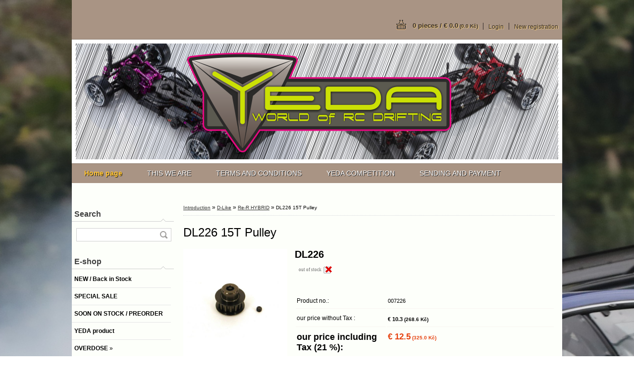

--- FILE ---
content_type: text/html; charset=utf-8
request_url: https://www.yeda-shop.eu/DL226-15T-Pulley-d1821.htm
body_size: 17565
content:

    <!DOCTYPE html>
    <html xmlns:og="http://ogp.me/ns#" xmlns:fb="http://www.facebook.com/2008/fbml" lang="en" class="tmpl__a01">
      <head>
          <script>
              window.cookie_preferences = getCookieSettings('cookie_preferences');
              window.cookie_statistics = getCookieSettings('cookie_statistics');
              window.cookie_marketing = getCookieSettings('cookie_marketing');

              function getCookieSettings(cookie_name) {
                  if (document.cookie.length > 0)
                  {
                      cookie_start = document.cookie.indexOf(cookie_name + "=");
                      if (cookie_start != -1)
                      {
                          cookie_start = cookie_start + cookie_name.length + 1;
                          cookie_end = document.cookie.indexOf(";", cookie_start);
                          if (cookie_end == -1)
                          {
                              cookie_end = document.cookie.length;
                          }
                          return unescape(document.cookie.substring(cookie_start, cookie_end));
                      }
                  }
                  return false;
              }
          </script>
                <title>D-Like | DL226  15T Pulley  | </title>
        <script type="text/javascript">var action_unavailable='action_unavailable';var id_language = 'en';var id_country_code = 'GB';var language_code = 'en-GB';var path_request = '/request.php';var type_request = 'POST';var cache_break = "2511"; var enable_console_debug = false; var enable_logging_errors = false;var administration_id_language = 'en';var administration_id_country_code = 'GB';</script>          <script type="text/javascript" src="//ajax.googleapis.com/ajax/libs/jquery/1.8.3/jquery.min.js"></script>
          <script type="text/javascript" src="//code.jquery.com/ui/1.12.1/jquery-ui.min.js" ></script>
                  <script src="/wa_script/js/jquery.hoverIntent.minified.js?_=2025-01-14-11-59" type="text/javascript"></script>
        <script type="text/javascript" src="/admin/jscripts/jquery.qtip.min.js?_=2025-01-14-11-59"></script>
                  <script src="/wa_script/js/jquery.selectBoxIt.min.js?_=2025-01-14-11-59" type="text/javascript"></script>
                  <script src="/wa_script/js/bs_overlay.js?_=2025-01-14-11-59" type="text/javascript"></script>
        <script src="/wa_script/js/bs_design.js?_=2025-01-14-11-59" type="text/javascript"></script>
        <script src="/admin/jscripts/wa_translation.js?_=2025-01-14-11-59" type="text/javascript"></script>
        <link rel="stylesheet" type="text/css" href="/css/jquery.selectBoxIt.wa_script.css?_=2025-01-14-11-59" media="screen, projection">
        <link rel="stylesheet" type="text/css" href="/css/jquery.qtip.lupa.css?_=2025-01-14-11-59">
                  <link rel="stylesheet" type="text/css" href="/css/font-awesome.min.css?_=2025-01-14-11-59">
        
                  <script src="/wa_script/js/jquery.colorbox-min.js?_=2025-01-14-11-59" type="text/javascript"></script>
          <link rel="stylesheet" type="text/css" href="/css/colorbox.css?_=2025-01-14-11-59">
          <script type="text/javascript">
            jQuery(document).ready(function() {
              (function() {
                function createGalleries(rel) {
                  var regex = new RegExp(rel + "\\[(\\d+)]"),
                      m, group = "g_" + rel, groupN;
                  $("a[rel*=" + rel + "]").each(function() {
                    m = regex.exec(this.getAttribute("rel"));
                    if(m) {
                      groupN = group + m[1];
                    } else {
                      groupN = group;
                    }
                    $(this).colorbox({
                      rel: groupN,
                      slideshow:true,
                       maxWidth: "85%",
                       maxHeight: "85%",
                       returnFocus: false
                    });
                  });
                }
                createGalleries("lytebox");
                createGalleries("lyteshow");
              })();
            });</script>
          <script type="text/javascript">
      function init_products_hovers()
      {
        jQuery(".product").hoverIntent({
          over: function(){
            jQuery(this).find(".icons_width_hack").animate({width: "130px"}, 300, function(){});
          } ,
          out: function(){
            jQuery(this).find(".icons_width_hack").animate({width: "10px"}, 300, function(){});
          },
          interval: 40
        });
      }
      jQuery(document).ready(function(){

        jQuery(".param select, .sorting select").selectBoxIt();

        jQuery(".productFooter").click(function()
        {
          var $product_detail_link = jQuery(this).parent().find("a:first");

          if($product_detail_link.length && $product_detail_link.attr("href"))
          {
            window.location.href = $product_detail_link.attr("href");
          }
        });
        init_products_hovers();
        
        ebar_details_visibility = {};
        ebar_details_visibility["user"] = false;
        ebar_details_visibility["basket"] = false;

        ebar_details_timer = {};
        ebar_details_timer["user"] = setTimeout(function(){},100);
        ebar_details_timer["basket"] = setTimeout(function(){},100);

        function ebar_set_show($caller)
        {
          var $box_name = $($caller).attr("id").split("_")[0];

          ebar_details_visibility["user"] = false;
          ebar_details_visibility["basket"] = false;

          ebar_details_visibility[$box_name] = true;

          resolve_ebar_set_visibility("user");
          resolve_ebar_set_visibility("basket");
        }

        function ebar_set_hide($caller)
        {
          var $box_name = $($caller).attr("id").split("_")[0];

          ebar_details_visibility[$box_name] = false;

          clearTimeout(ebar_details_timer[$box_name]);
          ebar_details_timer[$box_name] = setTimeout(function(){resolve_ebar_set_visibility($box_name);},300);
        }

        function resolve_ebar_set_visibility($box_name)
        {
          if(   ebar_details_visibility[$box_name]
             && jQuery("#"+$box_name+"_detail").is(":hidden"))
          {
            jQuery("#"+$box_name+"_detail").slideDown(300);
          }
          else if(   !ebar_details_visibility[$box_name]
                  && jQuery("#"+$box_name+"_detail").not(":hidden"))
          {
            jQuery("#"+$box_name+"_detail").slideUp(0, function() {
              $(this).css({overflow: ""});
            });
          }
        }

        
        jQuery("#user_icon").hoverIntent({
          over: function(){
            ebar_set_show(this);
            jQuery("#ebar_right_content .img_cart, #basket_icon").qtip("hide");
          } ,
          out: function(){
            ebar_set_hide(this);
          },
          interval: 40
        });
        
        jQuery("#user_icon").click(function(e)
        {
          if(jQuery(e.target).attr("id") == "user_icon")
          {
            window.location.href = "https://www.yeda-shop.eu/www-yeda-shop-eu/e-login/";
          }
        });

        jQuery("#basket_icon").click(function(e)
        {
          if(jQuery(e.target).attr("id") == "basket_icon")
          {
            window.location.href = "https://www.yeda-shop.eu/www-yeda-shop-eu/e-basket/";
          }
        });
      
      });
    </script>        <meta http-equiv="Content-language" content="en">
        <meta http-equiv="Content-Type" content="text/html; charset=utf-8">
        <meta name="language" content="english">
        <meta name="keywords" content="dl226,15t,pulley">
        <meta name="description" content="DL226  15T Pulley">
        <meta name="revisit-after" content="1 Days">
        <meta name="distribution" content="global">
        <meta name="expires" content="never">
                  <meta name="expires" content="never">
                    <link rel="previewimage" href="https://www.yeda-shop.eu/fotky6638/fotos/_vyr_1821DL226.jpg" />
                    <link rel="canonical" href="https://www.yeda-shop.eu/DL226-15T-Pulley-d1821.htm?tab=description"/>
          <meta property="og:image" content="http://www.yeda-shop.eu/fotky6638/fotos/_vyrn_1821DL226.jpg" />
<meta property="og:image:secure_url" content="https://www.yeda-shop.eu/fotky6638/fotos/_vyrn_1821DL226.jpg" />
<meta property="og:image:type" content="image/jpeg" />
<meta property="og:url" content="http://www.yeda-shop.eu/www-yeda-shop-eu/eshop/25-1-D-Like/0/5/1821-DL226-15T-Pulley" />
<meta property="og:title" content="DL226  15T Pulley " />
<meta property="og:description" content="DL226  15T Pulley" />
<meta property="og:type" content="product" />
            <meta name="robots" content="index, follow">
                      <link rel="stylesheet" type="text/css" href="/css/main_b.php?t=tab&amp;v=ver1&amp;time=2025-01-14-11-59&amp;sablona=nove/a01/a01yellow&amp;r=a&amp;u=a" media="screen">
                  <link rel="stylesheet" type="text/css" href="/css/lang_dependent_css/lang_en.css?_=2025-01-14-11-59" media="screen, projection">
                  <link rel="stylesheet" type="text/css" href="/sablony/nove/a01/a01yellow/css/colors.css?_=2025-01-14-11-59" media="screen, projection">
          <link rel="stylesheet" type="text/css" href="/sablony/nove/a01/a01yellow/css/user.css?_=2025-01-14-11-59" media="screen, projection">
                <!--[if IE 6]><style type="text/css">.leftmenu li {float:left; left: -1px;} .bgLupa{margin-top: -35px; margin-left: -370px;}</style><![endif]-->
      <!--[if lte IE 7]><style type="text/css">#main-menu {z-index: 100; position: absolute; float: left;width: 990px;}</style><![endif]-->
      <!--[if IE 7]><style type="text/css">.leftmenu li {position: relative; width: 100%; height: 39px;margin-bottom: -5px;}</style><![endif]-->
          <!--[if lt IE 8]>
          <link rel="Stylesheet" href="//
          www.fast-webshop.com/css/main_ie.php?t=tab&amp;v=&amp;r=a&amp;u=a" type="text/css" media="screen, projection">
          <style type="text/css">
          body {behavior: url(/css/csshover.htc);}
          </style>
          <![endif]-->
              <link rel='stylesheet' type='text/css' href='/wa_script/js/styles.css?_=2025-01-14-11-59'>
        <script language='javascript' type='text/javascript' src='/wa_script/js/javascripts.js?_=2025-01-14-11-59'></script>
        <script language='javascript' type='text/javascript' src='/wa_script/js/check_tel.js?_=2025-01-14-11-59'></script>
          <script src="/assets/javascripts/buy_button.js?_=2025-01-14-11-59"></script>
            <script type="text/javascript" src="/wa_script/js/bs_user.js?_=2025-01-14-11-59"></script>
        <script type="text/javascript" src="/wa_script/js/bs_fce.js?_=2025-01-14-11-59"></script>
        <script type="text/javascript" src="/wa_script/js/bs_fixed_bar.js?_=2025-01-14-11-59"></script>
        <script type="text/javascript" src="/bohemiasoft/js/bs.js?_=2025-01-14-11-59"></script>
        <script src="/wa_script/js/jquery.number.min.js?_=2025-01-14-11-59" type="text/javascript"></script>
        <script type="text/javascript">
            BS.User.id = 6638;
            BS.User.domain = "www-yeda-shop-eu";
            BS.User.is_responsive_layout = false;
            BS.User.max_search_query_length = 50;
            BS.User.max_autocomplete_words_count = 5;

            WA.Translation._autocompleter_ambiguous_query = ' Searching word is too common. Please insert more letters, words or continue by sending the searching form.';
            WA.Translation._autocompleter_no_results_found = ' There were no products or categories found.';
            WA.Translation._error = " Error";
            WA.Translation._success = " Success";
            WA.Translation._warning = " Warning";
            WA.Translation._multiples_inc_notify = '<p class="multiples-warning"><strong>This product can only be ordered in multiples of #inc#. </strong><br><small>The number of pieces you entered was increased according to this multiple.</small></p>';
            WA.Translation._shipping_change_selected = " Change...";
            WA.Translation._shipping_deliver_to_address = "_shipping_deliver_to_address";

            BS.Design.template = {
              name: "a01",
              is_selected: function(name) {
                if(Array.isArray(name)) {
                  return name.indexOf(this.name) > -1;
                } else {
                  return name === this.name;
                }
              }
            };
            BS.Design.isLayout3 = false;
            BS.Design.templates = {
              TEMPLATE_ARGON: "argon",TEMPLATE_NEON: "neon",TEMPLATE_CARBON: "carbon",TEMPLATE_XENON: "xenon",TEMPLATE_AURUM: "aurum",TEMPLATE_CUPRUM: "cuprum",TEMPLATE_ERBIUM: "erbium",TEMPLATE_CADMIUM: "cadmium",TEMPLATE_BARIUM: "barium",TEMPLATE_CHROMIUM: "chromium",TEMPLATE_SILICIUM: "silicium",TEMPLATE_IRIDIUM: "iridium",TEMPLATE_INDIUM: "indium",TEMPLATE_OXYGEN: "oxygen",TEMPLATE_HELIUM: "helium",TEMPLATE_FLUOR: "fluor",TEMPLATE_FERRUM: "ferrum",TEMPLATE_TERBIUM: "terbium",TEMPLATE_URANIUM: "uranium",TEMPLATE_ZINCUM: "zincum",TEMPLATE_CERIUM: "cerium",TEMPLATE_KRYPTON: "krypton",TEMPLATE_THORIUM: "thorium",TEMPLATE_ETHERUM: "etherum",TEMPLATE_KRYPTONIT: "kryptonit",TEMPLATE_TITANIUM: "titanium",TEMPLATE_PLATINUM: "platinum"            };
        </script>
        <style type="text/css">
               <!--#site_logo{
                  width: 540px;
                  height: 80px;
                  background-image: url('/images/pixel_transparent.gif?cache_time=1520956617');
                  background-repeat: no-repeat;
                  
                }#header{
                    width: 974px;
                    height: 234px;
                    background-image: url('/fotky6638/design_setup/images/custom_image_header.png?cache_time=1520956617');
                                                      background-repeat: no-repeat;
                    font-family: 'Verdana CE', 'Arial CE', 'Lucida Grande CE', 'Helvetica CE', Verdana, Arial, lucida, sans-serif;
                    
                  }#page_background{
                     position: relative;
                     width: 1000px;
                     margin: auto;
                     background: none;
                  }#page{
                    background-image: url('/fotky6638/design_setup/images/custom_image_background.jpg?cache_time=1520956617');
                    background-repeat: no-repeat;
                    background-position: 50% 0%;
                    background-attachment: scroll;
                    background-color: #000000;
                    position: relative;
                  }#masterpage { 
          
          border: black;
          background-repeat: no-repeat;
          background-position: 0px 0px;
          background-color: #a99484;
        }#aroundpage{
                  
                  background-repeat: no-repeat;
                  background-position: 0px 0px;
                  background-color: #fdfffa;
                }.bgLupa{
                  padding: 0;
                  border: none;
                }

 :root { 
 }
-->
                </style>          <link rel="stylesheet" type="text/css" href="/fotky6638/design_setup/css/user_defined.css?_=1408473286" media="screen, projection">
                    <script type="text/javascript" src="/admin/jscripts/wa_dialogs.js?_=2025-01-14-11-59"></script>
                <script type="text/javascript" src="/wa_script/js/search_autocompleter.js?_=2025-01-14-11-59"></script>
                <link rel="stylesheet" type="text/css" href="/assets/vendor/magnific-popup/magnific-popup.css" />
      <script src="/assets/vendor/magnific-popup/jquery.magnific-popup.js"></script>
      <script type="text/javascript">
        BS.env = {
          decPoint: ".",
          basketFloatEnabled: false        };
      </script>
      <script type="text/javascript" src="/node_modules/select2/dist/js/select2.min.js"></script>
      <script type="text/javascript" src="/node_modules/maximize-select2-height/maximize-select2-height.min.js"></script>
      <script type="text/javascript">
        (function() {
          $.fn.select2.defaults.set("language", {
            noResults: function() {return " No record found"},
            inputTooShort: function(o) {
              var n = o.minimum - o.input.length;
              return "_input_too_short".replace("#N#", n);
            }
          });
          $.fn.select2.defaults.set("width", "100%")
        })();

      </script>
      <link type="text/css" rel="stylesheet" href="/node_modules/select2/dist/css/select2.min.css" />
      <script type="text/javascript" src="/wa_script/js/countdown_timer.js?_=2025-01-14-11-59"></script>
      <script type="text/javascript" src="/wa_script/js/app.js?_=2025-01-14-11-59"></script>
      <script type="text/javascript" src="/node_modules/jquery-validation/dist/jquery.validate.min.js"></script>

      
          </head>
      <body class="lang-en not-home page-product-detail page-product-1821 basket-empty vat-payer-y alternative-currency-y" >
        <a name="topweb"></a>
        
  <div id="page"><script type="text/javascript" src="/wa_script/js/wz_tooltip.js"></script><div id="page_background">      <div class="hack-box"><!-- HACK MIN WIDTH FOR IE 5, 5.5, 6  -->
                  <div id="masterpage" ><!-- MASTER PAGE -->
              <div id="header"><div id="site_logo" class="overflow_hidden"><a href="http://www.yeda-shop.eu" class="wwwroot_link" aria-label="Logo"></a></div>  <!-- header titles -->
  <div id="header_titles">
    <span class="name">&nbsp;</span>
    <span class="subname">&nbsp;</span>
    <span class="slogan">&nbsp;</span>
  </div>
  <!-- end header titles -->
  <div id="header_link_hack" class="overflow_hidden" style="width: 974px; height: 234px" ><a href="http://www.yeda-shop.eu" class="wwwroot_link"></a></div>          </div><!-- END HEADER -->
          
  <div id="ebar" class="" >
      <div id="ebar_left">
        <div class="img_login"><a href="/www-yeda-shop-eu/e-login/" target="_self" class="elink"  title="">Login</a></div>
          <div class="img_reg"><a href="/www-yeda-shop-eu/e-register" target="_self" class="elink" title="">New registration </a></div>
      </div><!-- end ebar left -->

      <div id="ebar_right" ><!-- ebar right -->
        <div  id="ebar_right_content">
          <div class="img_cart">&nbsp;
            <a href="/www-yeda-shop-eu/e-basket" class="elink" rel="nofollow">0 pieces / €&nbsp;0.0<font size=1> (0.0&nbsp;Kč)</font>
            </a>
          </div>
        </div>
      </div><!-- end ebar right --></div>    <!--[if IE 6]>
    <style>
    #main-menu ul ul{visibility:visible;}
    </style>
    <![endif]-->

    
    <div id="topmenu"><!-- TOPMENU -->
            <div id="main-menu" class="">
                 <ul>
            <li class="eshop-menu-home">
              <a href="//www.yeda-shop.eu" class="top_parent_act" aria-label="Homepage">
                <strong>Home page</strong>              </a>
            </li>
          </ul>
          
<ul><li class="eshop-menu-1 eshop-menu-order-1 eshop-menu-odd"><a href="/THIS-WE-ARE-a1_0.htm"  class="top_parent">THIS WE ARE</a>
</li></ul>
<ul><li class="eshop-menu-3 eshop-menu-order-2 eshop-menu-even"><a href="/TERMS-AND-CONDITIONS-a3_0.htm"  class="top_parent">TERMS AND CONDITIONS</a>
</li></ul>
<ul><li class="eshop-menu-2 eshop-menu-order-3 eshop-menu-odd"><a href="/YEDA-COMPETITION-a2_0.htm"  class="top_parent">YEDA COMPETITION</a> <ul><!--[if lte IE 7]><table><tr><td><![endif]--> <li class="eshop-submenu-33"><a href="/NEW-YEAR-PARTY-2026-a2_33.htm" >NEW YEAR PARTY 2026</a></li><li class="eshop-submenu-32"><a href="/YEDAcup-2025-a2_32.htm" >YEDAcup 2025</a></li><li class="eshop-submenu-31"><a href="/2025-NEW-YEAR-PARTY-a2_31.htm" >2025 NEW YEAR PARTY</a></li><li class="eshop-submenu-30"><a href="/CROSS-GAMES-EUROPE-2024-a2_30.htm" >CROSS GAMES EUROPE 2024</a></li><li class="eshop-submenu-29"><a href="/CZ-SK-RC-Drift-Champ-2024-a2_29.htm" >CZ/SK RC Drift Champ. 2024</a></li><li class="eshop-submenu-28"><a href="/CROSS-GAMES-EUROPE-2023-a2_28.htm" >CROSS GAMES EUROPE 2023</a></li><li class="eshop-submenu-27"><a href="/Vanocni-driftparty-2022-a2_27.htm" >Vánoční driftpárty 2022</a></li><li class="eshop-submenu-26"><a href="/YEDA-Drift-party-a2_26.htm" >YEDA Drift party</a></li><li class="eshop-submenu-25"><a href="/Czech-season-2020-a2_25.htm" >Czech season 2020</a></li><li class="eshop-submenu-24"><a href="/CROSS-GAMES-EUROPE-2019-a2_24.htm" >CROSS GAMES EUROPE 2019</a></li><li class="eshop-submenu-22"><a href="/YEDA-Drift-Party-2019-a2_22.htm" >YEDA Drift Party 2019</a></li><li class="eshop-submenu-23"><a href="/YEDA-BORY-MALL-RACE-2019-a2_23.htm" >YEDA BORY MALL RACE 2019</a></li><li class="eshop-submenu-20"><a href="/CROSS-GAMES-EUROPE-2018-a2_20.htm" class="parent">CROSS GAMES EUROPE 2018&nbsp;&#187;</a> <ul><!--[if lte IE 7]><table><tr><td><![endif]--> <li class="eshop-submenu-21"><a href="/-a2_21.htm" ></a></li> <!--[if lte IE 7]></td></tr></table><![endif]--></ul> </li><li class="eshop-submenu-19"><a href="/YEDA-PROTENG-Champ-2018-a2_19.htm" >YEDA / PROTENG Champ. 2018</a></li><li class="eshop-submenu-18"><a href="/CROSS-GAMES-EUROPE-2017-a2_18.htm" >CROSS GAMES EUROPE 2017</a></li><li class="eshop-submenu-17"><a href="/YEDA-Open-CZ-SK-Championship-a2_17.htm" >YEDA Open CZ/SK Championship</a></li><li class="eshop-submenu-16"><a href="/YEDAcup2017-a2_16.htm" >YEDAcup2017</a></li><li class="eshop-submenu-15"><a href="/Set-Up-Driftparty-2017-a2_15.htm" >Set-Up Driftparty 2017</a></li><li class="eshop-submenu-13"><a href="/CROSS-GAMES-EUROPE-2016-a2_13.htm" >CROSS GAMES EUROPE 2016</a></li><li class="eshop-submenu-12"><a href="/YEDAcup2016-a2_12.htm" >YEDAcup2016</a></li><li class="eshop-submenu-14"><a href="/King-of-RC-Nation-Cz-Sk-2016-a2_14.htm" >King of RC Nation-Cz/Sk 2016</a></li><li class="eshop-submenu-4"><a href="/Christmas-Drift-Party-2016-a2_4.htm" class="parent">Christmas Drift Party 2016&nbsp;&#187;</a> <ul><!--[if lte IE 7]><table><tr><td><![endif]--> <li class="eshop-submenu-10"><a href="/Ceska-verze-a2_10.htm" >Česká verze</a></li><li class="eshop-submenu-11"><a href="/Deutsch-Version-a2_11.htm" >Deutsch Version</a></li> <!--[if lte IE 7]></td></tr></table><![endif]--></ul> </li><li class="eshop-submenu-5"><a href="/End-of-Summer-2015-a2_5.htm" class="parent">End of Summer 2015&nbsp;&#187;</a> <ul><!--[if lte IE 7]><table><tr><td><![endif]--> <li class="eshop-submenu-6"><a href="/English-version-a2_6.htm" >English version</a></li><li class="eshop-submenu-7"><a href="/Ceska-verze-a2_7.htm" >Česká verze</a></li><li class="eshop-submenu-8"><a href="/Groups-and-Time-Schedule-a2_8.htm" >Groups and Time Schedule</a></li><li class="eshop-submenu-9"><a href="/Results-Vysledky-a2_9.htm" >Results / Výsledky</a></li> <!--[if lte IE 7]></td></tr></table><![endif]--></ul> </li> <!--[if lte IE 7]></td></tr></table><![endif]--></ul> 
</li></ul>
<ul><li class="eshop-menu-4 eshop-menu-order-4 eshop-menu-even"><a href="/SENDING-AND-PAYMENT-a4_0.htm"  class="top_parent">SENDING AND PAYMENT</a>
</li></ul>      </div>
    </div><!-- END TOPMENU -->
              <div id="aroundpage"><!-- AROUND PAGE -->
            
      <!-- LEFT BOX -->
      <div id="left-box">
            <div id="left2"><!-- left2 -->
      <div id="inleft2"><!-- in left2 -->
        <div class="search"><!-- search -->
                    <form id="form_eshop_search" name="search" action="/search-engine.htm" method="GET" enctype="multipart/form-data">
            <label for="q" class="title_left2"> Search</label>
                        <p>
                <input name="q" type="text" class="inputBox" id="q" maxlength="50" >
              
              <input type="hidden" id="source_service" value="www.fast-webshop.com">  
                
                              <input type="submit" class="search_submit" aria-label="search"  value="">
                            </p>
                          <div id="search_setup_area">
                                    <input class="eshop_search_type" id="hledatjak2" checked="checked" type="radio" name="qm" value="2">
                    <label for="hledatjak2">Search in products </label>
                    <br />
                                      <input class="eshop_search_type" id="hledatjak1"  type="radio" name="qm" value="1">
                  <label for="hledatjak1">Search in articles</label>

                  <script type="text/javascript">

                    function resolve_search_mode_visibility()
                    {
                      if (jQuery('form[name=search] input').is(':focus'))
                      {
                        if (jQuery('#search_setup_area').is(':hidden'))
                        {
                          jQuery('#search_setup_area').slideDown(400);
                        }
                      }
                      else
                      {
                        if (jQuery('#search_setup_area').not(':hidden'))
                        {
                          jQuery('#search_setup_area').slideUp(400);
                        }
                      }
                    }

                    $('form[name=search] input').click(function() {
                      this.focus();
                    });

                    jQuery('form[name=search] input')
                            .focus(function() {
                              resolve_search_mode_visibility();
                            })
                            .blur(function() {
                              setTimeout(function() {
                                resolve_search_mode_visibility();
                              }, 1000);
                            });

                  </script>
                  </div>          </form>
                  </div><!-- end search -->
      </div><!-- end inleft2 -->
    </div><!-- end left2 -->
          <div class="menu-typ-2" id="left_eshop">
                <p class="title_left_eshop">E-shop</p>
          
        <div id="inleft_eshop">
          <div class="leftmenu">
                <ul class="root-eshop-menu">
              <li class="leftmenuDef category-menu-14 category-menu-order-1 category-menu-odd">
          <a href="/NEW-Back-in-Stock-c14_0_1.htm">            <strong>
              NEW / Back in Stock            </strong>
            </a>        </li>

                <li class="leftmenuDef category-menu-17 category-menu-order-2 category-menu-even">
          <a href="/SPECIAL-SALE-c17_0_1.htm">            <strong>
              SPECIAL SALE            </strong>
            </a>        </li>

                <li class="leftmenuDef category-menu-27 category-menu-order-3 category-menu-odd">
          <a href="/SOON-ON-STOCK-PREORDER-c27_0_1.htm">            <strong>
              SOON ON STOCK / PREORDER            </strong>
            </a>        </li>

                <li class="leftmenuDef category-menu-18 category-menu-order-4 category-menu-even">
          <a href="/YEDA-product-c18_0_1.htm">            <strong>
              YEDA product            </strong>
            </a>        </li>

                <li class="sub leftmenuDef category-menu-4 category-menu-order-5 category-menu-odd">
          <a href="/OVERDOSE-c4_0_1.htm">            <strong>
              OVERDOSE            </strong>
            &#187;      <!--[if IE 7]><!--></a><!--<![endif]-->
      <!--[if lte IE 6]><table><tr><td><![endif]-->
          <ul class="eshop-submenu level-2">
              <li class="leftmenuDef category-submenu-86">
          <a href="/Weld-x-OVERDOSE-Wear-c4_86_2.htm">            <strong>
              Weld x OVERDOSE  Wear            </strong>
            </a>        </li>

                <li class="leftmenuDef category-submenu-31">
          <a href="/VACULA-c4_31_2.htm">            <strong>
              VACULA            </strong>
            </a>        </li>

                <li class="leftmenuDef category-submenu-115">
          <a href="/VACULA-II-c4_115_2.htm">            <strong>
              VACULA II            </strong>
            </a>        </li>

                <li class="leftmenuDef category-submenu-81">
          <a href="/DIVALL-c4_81_2.htm">            <strong>
              DIVALL            </strong>
            </a>        </li>

                <li class="leftmenuDef category-submenu-93">
          <a href="/XeX-c4_93_2.htm">            <strong>
              XeX            </strong>
            </a>        </li>

                <li class="leftmenuDef category-submenu-113">
          <a href="/XeX-V-spec-c4_113_2.htm">            <strong>
              XeX V spec.            </strong>
            </a>        </li>

                <li class="leftmenuDef category-submenu-114">
          <a href="/XeX-spec-R-c4_114_2.htm">            <strong>
              XeX spec. R            </strong>
            </a>        </li>

                <li class="leftmenuDef category-submenu-119">
          <a href="/GALM-c4_119_2.htm">            <strong>
              GALM            </strong>
            </a>        </li>

                <li class="leftmenuDef category-submenu-94">
          <a href="/Electronics-c4_94_2.htm">            <strong>
              Electronics            </strong>
            </a>        </li>

                <li class="sub leftmenuDef category-submenu-32">
          <a href="/Option-Spare-parts-for-Yokomo-c4_32_2.htm">            <strong>
              Option/Spare parts for Yokomo            </strong>
            &#187;      <!--[if IE 7]><!--></a><!--<![endif]-->
      <!--[if lte IE 6]><table><tr><td><![endif]-->
          <ul class="eshop-submenu level-3">
              <li class="leftmenuDef category-submenu-117">
          <a href="/YD-2-c4_117_3.htm">            <strong>
              YD-2            </strong>
            </a>        </li>

                <li class="leftmenuDef category-submenu-118">
          <a href="/YD-4-c4_118_3.htm">            <strong>
              YD-4            </strong>
            </a>        </li>

                <li class="leftmenuDef category-submenu-37">
          <a href="/DIB-c4_37_3.htm">            <strong>
              DIB            </strong>
            </a>        </li>

                <li class="leftmenuDef category-submenu-38">
          <a href="/DRB-c4_38_3.htm">            <strong>
              DRB            </strong>
            </a>        </li>

                <li class="leftmenuDef category-submenu-39">
          <a href="/TYPE-C-c4_39_3.htm">            <strong>
              TYPE-C            </strong>
            </a>        </li>

                <li class="leftmenuDef category-submenu-54">
          <a href="/D-MAX-DPM-c4_54_3.htm">            <strong>
              D-MAX / DPM            </strong>
            </a>        </li>

            </ul>
      <style>
        #left-box .remove_point a::before
        {
          display: none;
        }
      </style>
          <!--[if lte IE 6]></td></tr></table></a><![endif]-->
      </a>        </li>

                <li class="sub leftmenuDef category-submenu-33">
          <a href="/Wheel-c4_33_2.htm">            <strong>
              Wheel            </strong>
            &#187;      <!--[if IE 7]><!--></a><!--<![endif]-->
      <!--[if lte IE 6]><table><tr><td><![endif]-->
          <ul class="eshop-submenu level-3">
              <li class="leftmenuDef category-submenu-85">
          <a href="/Offset-3-mm-c4_85_3.htm">            <strong>
              Offset 3 mm            </strong>
            </a>        </li>

                <li class="leftmenuDef category-submenu-35">
          <a href="/Offset-5-mm-c4_35_3.htm">            <strong>
              Offset 5 mm            </strong>
            </a>        </li>

                <li class="leftmenuDef category-submenu-36">
          <a href="/Offset-7-mm-c4_36_3.htm">            <strong>
              Offset 7 mm            </strong>
            </a>        </li>

                <li class="leftmenuDef category-submenu-120">
          <a href="/Offset-9-mm-c4_120_3.htm">            <strong>
              Offset 9 mm            </strong>
            </a>        </li>

                <li class="leftmenuDef category-submenu-107">
          <a href="/Offset-10-mm-c4_107_3.htm">            <strong>
              Offset 10 mm            </strong>
            </a>        </li>

                <li class="leftmenuDef category-submenu-121">
          <a href="/Offset-11-mm-c4_121_3.htm">            <strong>
              Offset 11 mm            </strong>
            </a>        </li>

            </ul>
      <style>
        #left-box .remove_point a::before
        {
          display: none;
        }
      </style>
          <!--[if lte IE 6]></td></tr></table></a><![endif]-->
      </a>        </li>

                <li class="leftmenuDef category-submenu-34">
          <a href="/Body-c4_34_2.htm">            <strong>
              Body            </strong>
            </a>        </li>

                <li class="leftmenuDef category-submenu-59">
          <a href="/Sticker-Emblem-c4_59_2.htm">            <strong>
              Sticker/Emblem            </strong>
            </a>        </li>

                <li class="leftmenuDef category-submenu-63">
          <a href="/Option-Parts-for-Tamiya-c4_63_2.htm">            <strong>
              Option Parts for Tamiya            </strong>
            </a>        </li>

            </ul>
      <style>
        #left-box .remove_point a::before
        {
          display: none;
        }
      </style>
          <!--[if lte IE 6]></td></tr></table></a><![endif]-->
      </a>        </li>

                <li class="leftmenuDef category-menu-31 category-menu-order-6 category-menu-even">
          <a href="/ACUVANCE-c31_0_1.htm">            <strong>
              ACUVANCE            </strong>
            </a>        </li>

                <li class="leftmenuDef category-menu-43 category-menu-order-7 category-menu-odd">
          <a href="/ADDICTION-rc-design-c43_0_1.htm">            <strong>
              ADDICTION rc design            </strong>
            </a>        </li>

                <li class="leftmenuDef category-menu-38 category-menu-order-8 category-menu-even">
          <a href="/BUZZ-BREAK-c38_0_1.htm">            <strong>
              BUZZ BREAK            </strong>
            </a>        </li>

                <li class="sub leftmenuDef category-menu-25 category-menu-order-9 category-menu-odd selected-category">
          <a href="/D-Like-c25_0_1.htm">            <strong>
              D-Like            </strong>
            &#187;      <!--[if IE 7]><!--></a><!--<![endif]-->
      <!--[if lte IE 6]><table><tr><td><![endif]-->
          <ul class="eshop-submenu level-2">
              <li class="leftmenuDef category-submenu-100 selected-category">
          <a href="/Re-R-HYBRID-c25_100_2.htm">            <strong>
              Re-R HYBRID            </strong>
            </a>        </li>

                <li class="leftmenuDef category-submenu-101">
          <a href="/EVOL-c25_101_2.htm">            <strong>
              EVOL            </strong>
            </a>        </li>

                <li class="leftmenuDef category-submenu-102">
          <a href="/Re-R-CER-related-c25_102_2.htm">            <strong>
              Re-R, CER-related            </strong>
            </a>        </li>

                <li class="leftmenuDef category-submenu-103">
          <a href="/D-Like-Body-c25_103_2.htm">            <strong>
              D-Like Body            </strong>
            </a>        </li>

                <li class="leftmenuDef category-submenu-104">
          <a href="/D-Like-Special-Parts-c25_104_2.htm">            <strong>
              D-Like Special Parts            </strong>
            </a>        </li>

                <li class="leftmenuDef category-submenu-105">
          <a href="/Drift-package-parts-c25_105_2.htm">            <strong>
              Drift package parts            </strong>
            </a>        </li>

            </ul>
      <style>
        #left-box .remove_point a::before
        {
          display: none;
        }
      </style>
          <!--[if lte IE 6]></td></tr></table></a><![endif]-->
      </a>        </li>

                <li class="sub leftmenuDef category-menu-21 category-menu-order-10 category-menu-even">
          <a href="/DS-Racing-c21_0_1.htm">            <strong>
              DS-Racing            </strong>
            &#187;      <!--[if IE 7]><!--></a><!--<![endif]-->
      <!--[if lte IE 6]><table><tr><td><![endif]-->
          <ul class="eshop-submenu level-2">
              <li class="leftmenuDef category-submenu-125">
          <a href="/Wheels-c21_125_2.htm">            <strong>
              Wheels            </strong>
            </a>        </li>

                <li class="leftmenuDef category-submenu-88">
          <a href="/Competition-Tire-c21_88_2.htm">            <strong>
              Competition Tire            </strong>
            </a>        </li>

                <li class="leftmenuDef category-submenu-91">
          <a href="/RWD-tires-c21_91_2.htm">            <strong>
              RWD tires            </strong>
            </a>        </li>

                <li class="leftmenuDef category-submenu-89">
          <a href="/Light-kit-c21_89_2.htm">            <strong>
              Light kit            </strong>
            </a>        </li>

                <li class="leftmenuDef category-submenu-90">
          <a href="/Transmiter-skin-c21_90_2.htm">            <strong>
              Transmiter skin            </strong>
            </a>        </li>

                <li class="leftmenuDef category-submenu-87">
          <a href="/Bagi-part-c21_87_2.htm">            <strong>
              Bagi part            </strong>
            </a>        </li>

                <li class="leftmenuDef category-submenu-111">
          <a href="/Shock-oil-c21_111_2.htm">            <strong>
              Shock oil            </strong>
            </a>        </li>

            </ul>
      <style>
        #left-box .remove_point a::before
        {
          display: none;
        }
      </style>
          <!--[if lte IE 6]></td></tr></table></a><![endif]-->
      </a>        </li>

                <li class="leftmenuDef category-menu-15 category-menu-order-11 category-menu-odd">
          <a href="/EASY88MADE-c15_0_1.htm">            <strong>
              EASY88MADE            </strong>
            </a>        </li>

                <li class="sub leftmenuDef category-menu-8 category-menu-order-12 category-menu-even">
          <a href="/FASKOLOR-c8_0_1.htm">            <strong>
              FASKOLOR            </strong>
            &#187;      <!--[if IE 7]><!--></a><!--<![endif]-->
      <!--[if lte IE 6]><table><tr><td><![endif]-->
          <ul class="eshop-submenu level-2">
              <li class="leftmenuDef category-submenu-65">
          <a href="/FASKOLOR-FASTHINNER-c8_65_2.htm">            <strong>
              FASKOLOR FASTHINNER            </strong>
            </a>        </li>

                <li class="leftmenuDef category-submenu-66">
          <a href="/FASKOLOR-Basic-Colors-c8_66_2.htm">            <strong>
              FASKOLOR Basic Colors            </strong>
            </a>        </li>

                <li class="leftmenuDef category-submenu-67">
          <a href="/FASKOLOR-FASPEARL-Colors-c8_67_2.htm">            <strong>
              FASKOLOR FASPEARL Colors            </strong>
            </a>        </li>

                <li class="leftmenuDef category-submenu-68">
          <a href="/FASKOLOR-FASFLUORESCENT-Colors-c8_68_2.htm">            <strong>
              FASKOLOR FASFLUORESCENT Colors            </strong>
            </a>        </li>

                <li class="leftmenuDef category-submenu-69">
          <a href="/FASKOLOR-FASESCENT-Colors-c8_69_2.htm">            <strong>
              FASKOLOR FASESCENT Colors            </strong>
            </a>        </li>

                <li class="leftmenuDef category-submenu-70">
          <a href="/FASKOLOR-FASLUCENT-Colors-c8_70_2.htm">            <strong>
              FASKOLOR FASLUCENT Colors            </strong>
            </a>        </li>

                <li class="leftmenuDef category-submenu-71">
          <a href="/FASKOLOR-FASCHANGE-Colors-c8_71_2.htm">            <strong>
              FASKOLOR FASCHANGE Colors            </strong>
            </a>        </li>

                <li class="leftmenuDef category-submenu-72">
          <a href="/FASKOLOR-FASGLOW-c8_72_2.htm">            <strong>
              FASKOLOR FASGLOW            </strong>
            </a>        </li>

                <li class="leftmenuDef category-submenu-73">
          <a href="/FASKOLOR-FASTINT-Black-c8_73_2.htm">            <strong>
              FASKOLOR FASTINT Black            </strong>
            </a>        </li>

                <li class="leftmenuDef category-submenu-74">
          <a href="/FASKOAT-Photo-Glue-c8_74_2.htm">            <strong>
              FASKOAT Photo Glue            </strong>
            </a>        </li>

                <li class="leftmenuDef category-submenu-75">
          <a href="/FASGLITTER-c8_75_2.htm">            <strong>
              FASGLITTER            </strong>
            </a>        </li>

                <li class="leftmenuDef category-submenu-76">
          <a href="/Airbrushes-And-Accessories-c8_76_2.htm">            <strong>
              Airbrushes And Accessories            </strong>
            </a>        </li>

                <li class="leftmenuDef category-submenu-77">
          <a href="/FASMASK-Liquid-Paint-Mask-c8_77_2.htm">            <strong>
              FASMASK Liquid Paint Mask            </strong>
            </a>        </li>

                <li class="leftmenuDef category-submenu-78">
          <a href="/Paint-Masks-1-10-Scale-c8_78_2.htm">            <strong>
              Paint Masks - 1/10 Scale            </strong>
            </a>        </li>

                <li class="leftmenuDef category-submenu-79">
          <a href="/Masking-Tape-c8_79_2.htm">            <strong>
              Masking Tape            </strong>
            </a>        </li>

                <li class="leftmenuDef category-submenu-80">
          <a href="/Detailing-Markers-c8_80_2.htm">            <strong>
              Detailing Markers            </strong>
            </a>        </li>

            </ul>
      <style>
        #left-box .remove_point a::before
        {
          display: none;
        }
      </style>
          <!--[if lte IE 6]></td></tr></table></a><![endif]-->
      </a>        </li>

                <li class="leftmenuDef category-menu-34 category-menu-order-13 category-menu-odd">
          <a href="/FUTABA-c34_0_1.htm">            <strong>
              FUTABA            </strong>
            </a>        </li>

                <li class="leftmenuDef category-menu-37 category-menu-order-14 category-menu-even">
          <a href="/GENS-ACE-c37_0_1.htm">            <strong>
              GENS ACE            </strong>
            </a>        </li>

                <li class="leftmenuDef category-menu-16 category-menu-order-15 category-menu-odd">
          <a href="/HIRO-SEICO-c16_0_1.htm">            <strong>
              HIRO SEICO            </strong>
            </a>        </li>

                <li class="leftmenuDef category-menu-46 category-menu-order-16 category-menu-even">
          <a href="/HOBBYWING-c46_0_1.htm">            <strong>
              HOBBYWING            </strong>
            </a>        </li>

                <li class="leftmenuDef category-menu-20 category-menu-order-17 category-menu-odd">
          <a href="/HUDY-c20_0_1.htm">            <strong>
              HUDY            </strong>
            </a>        </li>

                <li class="leftmenuDef category-menu-36 category-menu-order-18 category-menu-even">
          <a href="/INTELLECT-c36_0_1.htm">            <strong>
              INTELLECT            </strong>
            </a>        </li>

                <li class="leftmenuDef category-menu-45 category-menu-order-19 category-menu-odd">
          <a href="/IWATA-c45_0_1.htm">            <strong>
              IWATA            </strong>
            </a>        </li>

                <li class="leftmenuDef category-menu-48 category-menu-order-20 category-menu-even">
          <a href="/KAVAN-c48_0_1.htm">            <strong>
              KAVAN            </strong>
            </a>        </li>

                <li class="leftmenuDef category-menu-10 category-menu-order-21 category-menu-odd">
          <a href="/LRP-c10_0_1.htm">            <strong>
              LRP            </strong>
            </a>        </li>

                <li class="sub leftmenuDef category-menu-2 category-menu-order-22 category-menu-even">
          <a href="/MIKUNI-c2_0_1.htm">            <strong>
              MIKUNI            </strong>
            &#187;      <!--[if IE 7]><!--></a><!--<![endif]-->
      <!--[if lte IE 6]><table><tr><td><![endif]-->
          <ul class="eshop-submenu level-2">
              <li class="sub leftmenuDef category-submenu-11">
          <a href="/Whell-c2_11_2.htm">            <strong>
              Whell            </strong>
            &#187;      <!--[if IE 7]><!--></a><!--<![endif]-->
      <!--[if lte IE 6]><table><tr><td><![endif]-->
          <ul class="eshop-submenu level-3">
              <li class="leftmenuDef category-submenu-49">
          <a href="/Offset-3-mm-c2_49_3.htm">            <strong>
              Offset 3 mm            </strong>
            </a>        </li>

                <li class="leftmenuDef category-submenu-50">
          <a href="/Offset-5-mm-c2_50_3.htm">            <strong>
              Offset 5 mm            </strong>
            </a>        </li>

                <li class="leftmenuDef category-submenu-53">
          <a href="/Offset-6-mm-c2_53_3.htm">            <strong>
              Offset 6 mm            </strong>
            </a>        </li>

                <li class="leftmenuDef category-submenu-51">
          <a href="/Offset-7-mm-c2_51_3.htm">            <strong>
              Offset 7 mm            </strong>
            </a>        </li>

                <li class="leftmenuDef category-submenu-52">
          <a href="/Offset-9-mm-c2_52_3.htm">            <strong>
              Offset 9 mm            </strong>
            </a>        </li>

            </ul>
      <style>
        #left-box .remove_point a::before
        {
          display: none;
        }
      </style>
          <!--[if lte IE 6]></td></tr></table></a><![endif]-->
      </a>        </li>

                <li class="leftmenuDef category-submenu-12">
          <a href="/Tire-c2_12_2.htm">            <strong>
              Tire            </strong>
            </a>        </li>

                <li class="leftmenuDef category-submenu-13">
          <a href="/Body-c2_13_2.htm">            <strong>
              Body            </strong>
            </a>        </li>

                <li class="leftmenuDef category-submenu-14">
          <a href="/Option-Parts-c2_14_2.htm">            <strong>
              Option Parts            </strong>
            </a>        </li>

                <li class="leftmenuDef category-submenu-82">
          <a href="/Tools-c2_82_2.htm">            <strong>
              Tools            </strong>
            </a>        </li>

                <li class="leftmenuDef category-submenu-123">
          <a href="/48dp-Pinions-c2_123_2.htm">            <strong>
              48dp Pinions            </strong>
            </a>        </li>

            </ul>
      <style>
        #left-box .remove_point a::before
        {
          display: none;
        }
      </style>
          <!--[if lte IE 6]></td></tr></table></a><![endif]-->
      </a>        </li>

                <li class="leftmenuDef category-menu-30 category-menu-order-23 category-menu-odd">
          <a href="/MUCHMORE-Racing-c30_0_1.htm">            <strong>
              MUCHMORE Racing            </strong>
            </a>        </li>

                <li class="sub leftmenuDef category-menu-32 category-menu-order-24 category-menu-even">
          <a href="/MULTIVERSE-c32_0_1.htm">            <strong>
              MULTIVERSE            </strong>
            &#187;      <!--[if IE 7]><!--></a><!--<![endif]-->
      <!--[if lte IE 6]><table><tr><td><![endif]-->
          <ul class="eshop-submenu level-2">
              <li class="leftmenuDef category-submenu-124">
          <a href="/QTEQ-connectors-c32_124_2.htm">            <strong>
              QTEQ connectors            </strong>
            </a>        </li>

            </ul>
      <style>
        #left-box .remove_point a::before
        {
          display: none;
        }
      </style>
          <!--[if lte IE 6]></td></tr></table></a><![endif]-->
      </a>        </li>

                <li class="leftmenuDef category-menu-29 category-menu-order-25 category-menu-odd">
          <a href="/PANDORA-RC-c29_0_1.htm">            <strong>
              PANDORA RC            </strong>
            </a>        </li>

                <li class="leftmenuDef category-menu-35 category-menu-order-26 category-menu-even">
          <a href="/ReveD-c35_0_1.htm">            <strong>
              ReveD            </strong>
            </a>        </li>

                <li class="sub leftmenuDef category-menu-42 category-menu-order-27 category-menu-odd">
          <a href="/RC-ARLOS-Factory-c42_0_1.htm">            <strong>
              RC-ARLOS Factory            </strong>
            &#187;      <!--[if IE 7]><!--></a><!--<![endif]-->
      <!--[if lte IE 6]><table><tr><td><![endif]-->
          <ul class="eshop-submenu level-2">
              <li class="sub leftmenuDef category-submenu-139">
          <a href="/Body-Shell-s-c42_139_2.htm">            <strong>
              Body Shell&#039;s            </strong>
            &#187;      <!--[if IE 7]><!--></a><!--<![endif]-->
      <!--[if lte IE 6]><table><tr><td><![endif]-->
          <ul class="eshop-submenu level-3">
              <li class="leftmenuDef category-submenu-141">
          <a href="/Nissan-240sx-S13-BN-Sports-c42_141_3.htm">            <strong>
              Nissan 240sx S13 BN Sports            </strong>
            </a>        </li>

                <li class="leftmenuDef category-submenu-144">
          <a href="/Brian-McCann-Nissan-350Z-c42_144_3.htm">            <strong>
              Brian McCann Nissan 350Z            </strong>
            </a>        </li>

                <li class="leftmenuDef category-submenu-157">
          <a href="/Toyota-Supra-MK5-A90-LBWK-c42_157_3.htm">            <strong>
              Toyota Supra MK5 (A90) LBWK            </strong>
            </a>        </li>

                <li class="leftmenuDef category-submenu-154">
          <a href="/Toyota-GR-Supra-GR-MK5-A90-c42_154_3.htm">            <strong>
              Toyota GR Supra GR MK5 (A90)            </strong>
            </a>        </li>

                <li class="leftmenuDef category-submenu-153">
          <a href="/Toyota-AE86-Trueno-c42_153_3.htm">            <strong>
              Toyota AE86 Trueno            </strong>
            </a>        </li>

                <li class="leftmenuDef category-submenu-149">
          <a href="/Nissan-300zx-Twinz-Design-c42_149_3.htm">            <strong>
              Nissan 300zx Twinz Design            </strong>
            </a>        </li>

                <li class="leftmenuDef category-submenu-148">
          <a href="/Mazda-RX-7-FD-Pandem-V3-New-V-c42_148_3.htm">            <strong>
              Mazda RX-7 FD Pandem V3 New V.            </strong>
            </a>        </li>

                <li class="leftmenuDef category-submenu-226">
          <a href="/Mazda-RX-7-FD-GR-FIGHTERWORKS-c42_226_3.htm">            <strong>
              Mazda RX-7 FD GR FIGHTERWORKS            </strong>
            </a>        </li>

                <li class="leftmenuDef category-submenu-143">
          <a href="/Audi-RS7-Sportback-c42_143_3.htm">            <strong>
              Audi RS7 Sportback            </strong>
            </a>        </li>

                <li class="leftmenuDef category-submenu-147">
          <a href="/Mazda-RX-7-FCS3-BN-Sports-c42_147_3.htm">            <strong>
              Mazda RX-7 FCS3 BN Sports            </strong>
            </a>        </li>

                <li class="leftmenuDef category-submenu-223">
          <a href="/E36-M3-c42_223_3.htm">            <strong>
              E36 M3            </strong>
            </a>        </li>

                <li class="leftmenuDef category-submenu-150">
          <a href="/Nissan-Silvia-S14-Zenki-c42_150_3.htm">            <strong>
              Nissan Silvia S14 Zenki            </strong>
            </a>        </li>

                <li class="leftmenuDef category-submenu-177">
          <a href="/LBWK-Works-Porsche-997-FullSet-c42_177_3.htm">            <strong>
              LBWK Works Porsche 997 FullSet            </strong>
            </a>        </li>

                <li class="leftmenuDef category-submenu-178">
          <a href="/Nissan-350Z-Veilside-Full-Set-c42_178_3.htm">            <strong>
              Nissan 350Z Veilside Full Set            </strong>
            </a>        </li>

                <li class="leftmenuDef category-submenu-156">
          <a href="/Toyota-Supra-MK4-A80-RB-c42_156_3.htm">            <strong>
              Toyota Supra MK4 (A80) RB            </strong>
            </a>        </li>

                <li class="leftmenuDef category-submenu-152">
          <a href="/Seiji-Nissan-S14-Kouki-c42_152_3.htm">            <strong>
              Seiji Nissan S14 Kouki            </strong>
            </a>        </li>

                <li class="leftmenuDef category-submenu-219">
          <a href="/Toyota-COROLLA-GR-c42_219_3.htm">            <strong>
              Toyota COROLLA GR            </strong>
            </a>        </li>

                <li class="leftmenuDef category-submenu-146">
          <a href="/James-Deane-Nissan-S14-9-c42_146_3.htm">            <strong>
              James Deane Nissan S14.9            </strong>
            </a>        </li>

                <li class="leftmenuDef category-submenu-184">
          <a href="/BMW-E92-M3-Stock-c42_184_3.htm">            <strong>
              BMW E92/M3 Stock            </strong>
            </a>        </li>

                <li class="leftmenuDef category-submenu-155">
          <a href="/Toyota-GR86-c42_155_3.htm">            <strong>
              Toyota GR86            </strong>
            </a>        </li>

                <li class="leftmenuDef category-submenu-151">
          <a href="/Nissan-Spirit-Rei-S13-c42_151_3.htm">            <strong>
              Nissan Spirit Rei S13            </strong>
            </a>        </li>

                <li class="leftmenuDef category-submenu-145">
          <a href="/Corvette-C6-Z06-c42_145_3.htm">            <strong>
              Corvette C6 Z06            </strong>
            </a>        </li>

                <li class="leftmenuDef category-submenu-142">
          <a href="/240sx-S14-Boss-V2-c42_142_3.htm">            <strong>
              240sx S14 Boss V2            </strong>
            </a>        </li>

                <li class="leftmenuDef category-submenu-158">
          <a href="/Toyota-Yaris-GR-c42_158_3.htm">            <strong>
              Toyota Yaris GR            </strong>
            </a>        </li>

            </ul>
      <style>
        #left-box .remove_point a::before
        {
          display: none;
        }
      </style>
          <!--[if lte IE 6]></td></tr></table></a><![endif]-->
      </a>        </li>

                <li class="sub leftmenuDef category-submenu-140">
          <a href="/Body-Shell-Accesories-c42_140_2.htm">            <strong>
              Body Shell Accesories            </strong>
            &#187;      <!--[if IE 7]><!--></a><!--<![endif]-->
      <!--[if lte IE 6]><table><tr><td><![endif]-->
          <ul class="eshop-submenu level-3">
              <li class="leftmenuDef category-submenu-165">
          <a href="/Nissan-240sx-S13-BN-Sports-c42_165_3.htm">            <strong>
              Nissan 240sx S13 BN Sports            </strong>
            </a>        </li>

                <li class="leftmenuDef category-submenu-166">
          <a href="/Brian-McCann-Nissan-350Z-c42_166_3.htm">            <strong>
              Brian McCann Nissan 350Z            </strong>
            </a>        </li>

                <li class="leftmenuDef category-submenu-167">
          <a href="/Toyota-Supra-MK5-A90-LBWK-c42_167_3.htm">            <strong>
              Toyota Supra MK5 (A90) LBWK            </strong>
            </a>        </li>

                <li class="leftmenuDef category-submenu-168">
          <a href="/Toyota-GR-Supra-GR-MK5-A90-c42_168_3.htm">            <strong>
              Toyota GR Supra GR MK5 (A90)            </strong>
            </a>        </li>

                <li class="leftmenuDef category-submenu-169">
          <a href="/Toyota-AE86-Trueno-c42_169_3.htm">            <strong>
              Toyota AE86 Trueno            </strong>
            </a>        </li>

                <li class="leftmenuDef category-submenu-170">
          <a href="/Nissan-300zx-Twinz-Design-c42_170_3.htm">            <strong>
              Nissan 300zx Twinz Design            </strong>
            </a>        </li>

                <li class="leftmenuDef category-submenu-171">
          <a href="/Mazda-RX-7-FD-Pandem-V3-New-V-c42_171_3.htm">            <strong>
              Mazda RX-7 FD Pandem V3 New V.            </strong>
            </a>        </li>

                <li class="leftmenuDef category-submenu-227">
          <a href="/Mazda-RX-7-FD-GR-FIGHTERWORKS-c42_227_3.htm">            <strong>
              Mazda RX-7 FD GR FIGHTERWORKS            </strong>
            </a>        </li>

                <li class="leftmenuDef category-submenu-172">
          <a href="/Audi-RS7-Sportback-c42_172_3.htm">            <strong>
              Audi RS7 Sportback            </strong>
            </a>        </li>

                <li class="leftmenuDef category-submenu-173">
          <a href="/Mazda-RX-7-FCS3-BN-Sports-c42_173_3.htm">            <strong>
              Mazda RX-7 FCS3 BN Sports            </strong>
            </a>        </li>

                <li class="leftmenuDef category-submenu-224">
          <a href="/E36-M3-c42_224_3.htm">            <strong>
              E36 M3            </strong>
            </a>        </li>

                <li class="leftmenuDef category-submenu-174">
          <a href="/Nissan-Silvia-S14-Zenki-c42_174_3.htm">            <strong>
              Nissan Silvia S14 Zenki            </strong>
            </a>        </li>

                <li class="leftmenuDef category-submenu-175">
          <a href="/Toyota-Supra-MK4-A80-RB-c42_175_3.htm">            <strong>
              Toyota Supra MK4 (A80) RB            </strong>
            </a>        </li>

                <li class="leftmenuDef category-submenu-176">
          <a href="/Seiji-Nissan-S14-Kouki-c42_176_3.htm">            <strong>
              Seiji Nissan S14 Kouki            </strong>
            </a>        </li>

                <li class="leftmenuDef category-submenu-220">
          <a href="/Toyota-COROLLA-GR-c42_220_3.htm">            <strong>
              Toyota COROLLA GR            </strong>
            </a>        </li>

                <li class="leftmenuDef category-submenu-164">
          <a href="/James-Deane-Nissan-S14-9-c42_164_3.htm">            <strong>
              James Deane Nissan S14.9            </strong>
            </a>        </li>

                <li class="leftmenuDef category-submenu-185">
          <a href="/BMW-E92-M3-Stock-c42_185_3.htm">            <strong>
              BMW E92/M3 Stock            </strong>
            </a>        </li>

                <li class="leftmenuDef category-submenu-163">
          <a href="/Toyota-GR86-c42_163_3.htm">            <strong>
              Toyota GR86            </strong>
            </a>        </li>

                <li class="leftmenuDef category-submenu-162">
          <a href="/Nissan-Spirit-Rei-S13-c42_162_3.htm">            <strong>
              Nissan Spirit Rei S13            </strong>
            </a>        </li>

                <li class="leftmenuDef category-submenu-161">
          <a href="/Corvette-C6-Z06-c42_161_3.htm">            <strong>
              Corvette C6 Z06            </strong>
            </a>        </li>

                <li class="leftmenuDef category-submenu-160">
          <a href="/240sx-S14-Boss-V2-c42_160_3.htm">            <strong>
              240sx S14 Boss V2            </strong>
            </a>        </li>

                <li class="leftmenuDef category-submenu-159">
          <a href="/Toyota-Yaris-GR-c42_159_3.htm">            <strong>
              Toyota Yaris GR            </strong>
            </a>        </li>

            </ul>
      <style>
        #left-box .remove_point a::before
        {
          display: none;
        }
      </style>
          <!--[if lte IE 6]></td></tr></table></a><![endif]-->
      </a>        </li>

                <li class="leftmenuDef category-submenu-179">
          <a href="/Paint-Tools-c42_179_2.htm">            <strong>
              Paint Tools            </strong>
            </a>        </li>

            </ul>
      <style>
        #left-box .remove_point a::before
        {
          display: none;
        }
      </style>
          <!--[if lte IE 6]></td></tr></table></a><![endif]-->
      </a>        </li>

                <li class="leftmenuDef category-menu-28 category-menu-order-28 category-menu-even">
          <a href="/RC-ART-c28_0_1.htm">            <strong>
              RC-ART            </strong>
            </a>        </li>

                <li class="leftmenuDef category-menu-44 category-menu-order-29 category-menu-odd">
          <a href="/RC-CAR-Colours-c44_0_1.htm">            <strong>
              RC CAR Colours            </strong>
            </a>        </li>

                <li class="leftmenuDef category-menu-9 category-menu-order-30 category-menu-even">
          <a href="/SANWA-c9_0_1.htm">            <strong>
              SANWA            </strong>
            </a>        </li>

                <li class="leftmenuDef category-menu-7 category-menu-order-31 category-menu-odd">
          <a href="/Savox-c7_0_1.htm">            <strong>
              Savöx            </strong>
            </a>        </li>

                <li class="sub leftmenuDef category-menu-41 category-menu-order-32 category-menu-even">
          <a href="/SHOW-UP-c41_0_1.htm">            <strong>
              SHOW UP            </strong>
            &#187;      <!--[if IE 7]><!--></a><!--<![endif]-->
      <!--[if lte IE 6]><table><tr><td><![endif]-->
          <ul class="eshop-submenu level-2">
              <li class="leftmenuDef category-submenu-186">
          <a href="/Base-Color-c41_186_2.htm">            <strong>
              Base Color            </strong>
            </a>        </li>

                <li class="leftmenuDef category-submenu-188">
          <a href="/ONE-DROP-KANDY-c41_188_2.htm">            <strong>
              ONE DROP KANDY            </strong>
            </a>        </li>

                <li class="leftmenuDef category-submenu-189">
          <a href="/DIVA-Kandy-c41_189_2.htm">            <strong>
              DIVA Kandy            </strong>
            </a>        </li>

                <li class="leftmenuDef category-submenu-190">
          <a href="/KAI-c41_190_2.htm">            <strong>
              KAI            </strong>
            </a>        </li>

                <li class="leftmenuDef category-submenu-191">
          <a href="/PANDORA-Collaboration-Color-c41_191_2.htm">            <strong>
              PANDORA Collaboration Color            </strong>
            </a>        </li>

                <li class="leftmenuDef category-submenu-187">
          <a href="/MAZIORA-Color-c41_187_2.htm">            <strong>
              MAZIORA Color            </strong>
            </a>        </li>

                <li class="leftmenuDef category-submenu-192">
          <a href="/KYUKYOKU-Rainbow-c41_192_2.htm">            <strong>
              KYUKYOKU Rainbow            </strong>
            </a>        </li>

                <li class="leftmenuDef category-submenu-193">
          <a href="/1K-NEON-c41_193_2.htm">            <strong>
              1K NEON            </strong>
            </a>        </li>

                <li class="leftmenuDef category-submenu-194">
          <a href="/Spooky-lumino-color-c41_194_2.htm">            <strong>
              Spooky lumino color            </strong>
            </a>        </li>

                <li class="leftmenuDef category-submenu-195">
          <a href="/EkiShow-color-c41_195_2.htm">            <strong>
              EkiShow color            </strong>
            </a>        </li>

                <li class="leftmenuDef category-submenu-198">
          <a href="/DOPE-Color-c41_198_2.htm">            <strong>
              DOPE Color            </strong>
            </a>        </li>

                <li class="leftmenuDef category-submenu-199">
          <a href="/KRONOS-Color-c41_199_2.htm">            <strong>
              KRONOS Color            </strong>
            </a>        </li>

                <li class="leftmenuDef category-submenu-200">
          <a href="/Vpearl-Color-c41_200_2.htm">            <strong>
              Vpearl Color            </strong>
            </a>        </li>

                <li class="leftmenuDef category-submenu-202">
          <a href="/CRACK-Color-c41_202_2.htm">            <strong>
              CRACK Color            </strong>
            </a>        </li>

                <li class="leftmenuDef category-submenu-203">
          <a href="/ax-Color-c41_203_2.htm">            <strong>
              ax Color            </strong>
            </a>        </li>

                <li class="leftmenuDef category-submenu-205">
          <a href="/SCALE-PEARL-Color-c41_205_2.htm">            <strong>
              SCALE PEARL Color            </strong>
            </a>        </li>

                <li class="leftmenuDef category-submenu-204">
          <a href="/Dual-Metallic-Color-c41_204_2.htm">            <strong>
              Dual Metallic Color            </strong>
            </a>        </li>

                <li class="leftmenuDef category-submenu-201">
          <a href="/Phantom-Color-c41_201_2.htm">            <strong>
              Phantom Color            </strong>
            </a>        </li>

                <li class="leftmenuDef category-submenu-206">
          <a href="/TERRA-KROME-c41_206_2.htm">            <strong>
              TERRA KROME            </strong>
            </a>        </li>

                <li class="leftmenuDef category-submenu-207">
          <a href="/reAL-KROME-c41_207_2.htm">            <strong>
              reAL KROME            </strong>
            </a>        </li>

                <li class="leftmenuDef category-submenu-208">
          <a href="/GOLD-KROME-Color-c41_208_2.htm">            <strong>
              GOLD KROME Color            </strong>
            </a>        </li>

                <li class="leftmenuDef category-submenu-210">
          <a href="/HYPER-KROME-c41_210_2.htm">            <strong>
              HYPER KROME            </strong>
            </a>        </li>

                <li class="leftmenuDef category-submenu-212">
          <a href="/KROME-1K-c41_212_2.htm">            <strong>
              KROME 1K            </strong>
            </a>        </li>

                <li class="leftmenuDef category-submenu-213">
          <a href="/sputter-KROME-c41_213_2.htm">            <strong>
              sputter KROME            </strong>
            </a>        </li>

                <li class="leftmenuDef category-submenu-214">
          <a href="/KROME-PRIMER-c41_214_2.htm">            <strong>
              KROME PRIMER            </strong>
            </a>        </li>

                <li class="leftmenuDef category-submenu-221">
          <a href="/Chromiracle-c41_221_2.htm">            <strong>
              Chromiracle            </strong>
            </a>        </li>

                <li class="leftmenuDef category-submenu-215">
          <a href="/1K-Style-Urethane-c41_215_2.htm">            <strong>
              1K-Style Urethane            </strong>
            </a>        </li>

                <li class="leftmenuDef category-submenu-216">
          <a href="/MULTI-CLEAR-c41_216_2.htm">            <strong>
              MULTI CLEAR            </strong>
            </a>        </li>

                <li class="leftmenuDef category-submenu-217">
          <a href="/PC-Binder-Color-line-c41_217_2.htm">            <strong>
              PC Binder Color line            </strong>
            </a>        </li>

                <li class="leftmenuDef category-submenu-218">
          <a href="/Aerosol-Spray-Line-c41_218_2.htm">            <strong>
              Aerosol Spray Line            </strong>
            </a>        </li>

                <li class="leftmenuDef category-submenu-196">
          <a href="/PCBinder-c41_196_2.htm">            <strong>
              PCBinder            </strong>
            </a>        </li>

                <li class="leftmenuDef category-submenu-197">
          <a href="/Thinner-Cleaner-c41_197_2.htm">            <strong>
              Thinner / Cleaner            </strong>
            </a>        </li>

                <li class="leftmenuDef category-submenu-222">
          <a href="/SUPERCUT-COMPOUND-c41_222_2.htm">            <strong>
              SUPERCUT COMPOUND            </strong>
            </a>        </li>

            </ul>
      <style>
        #left-box .remove_point a::before
        {
          display: none;
        }
      </style>
          <!--[if lte IE 6]></td></tr></table></a><![endif]-->
      </a>        </li>

                <li class="leftmenuDef category-menu-39 category-menu-order-33 category-menu-odd">
          <a href="/SKY-RC-c39_0_1.htm">            <strong>
              SKY RC            </strong>
            </a>        </li>

                <li class="leftmenuDef category-menu-26 category-menu-order-34 category-menu-even">
          <a href="/SPICE-c26_0_1.htm">            <strong>
              SPICE            </strong>
            </a>        </li>

                <li class="sub leftmenuDef category-menu-24 category-menu-order-35 category-menu-odd">
          <a href="/TETSUJIN-c24_0_1.htm">            <strong>
              TETSUJIN            </strong>
            &#187;      <!--[if IE 7]><!--></a><!--<![endif]-->
      <!--[if lte IE 6]><table><tr><td><![endif]-->
          <ul class="eshop-submenu level-2">
              <li class="leftmenuDef category-submenu-95">
          <a href="/Super-RIM-c24_95_2.htm">            <strong>
              Super RIM            </strong>
            </a>        </li>

                <li class="leftmenuDef category-submenu-96">
          <a href="/KERBS-c24_96_2.htm">            <strong>
              KERBS            </strong>
            </a>        </li>

                <li class="leftmenuDef category-submenu-97">
          <a href="/Body-c24_97_2.htm">            <strong>
              Body            </strong>
            </a>        </li>

                <li class="leftmenuDef category-submenu-98">
          <a href="/Parts-c24_98_2.htm">            <strong>
              Parts            </strong>
            </a>        </li>

                <li class="leftmenuDef category-submenu-99">
          <a href="/Decals-and-Promotion-parts-c24_99_2.htm">            <strong>
              Decals and Promotion parts            </strong>
            </a>        </li>

                <li class="leftmenuDef category-submenu-112">
          <a href="/Electronics-c24_112_2.htm">            <strong>
              Electronics            </strong>
            </a>        </li>

            </ul>
      <style>
        #left-box .remove_point a::before
        {
          display: none;
        }
      </style>
          <!--[if lte IE 6]></td></tr></table></a><![endif]-->
      </a>        </li>

                <li class="sub leftmenuDef category-menu-3 category-menu-order-36 category-menu-even">
          <a href="/TOPLINE-c3_0_1.htm">            <strong>
              TOPLINE            </strong>
            &#187;      <!--[if IE 7]><!--></a><!--<![endif]-->
      <!--[if lte IE 6]><table><tr><td><![endif]-->
          <ul class="eshop-submenu level-2">
              <li class="sub leftmenuDef category-submenu-15">
          <a href="/Wheel-c3_15_2.htm">            <strong>
              Wheel            </strong>
            &#187;      <!--[if IE 7]><!--></a><!--<![endif]-->
      <!--[if lte IE 6]><table><tr><td><![endif]-->
          <ul class="eshop-submenu level-3">
              <li class="leftmenuDef category-submenu-64">
          <a href="/Offset-2-mm-c3_64_3.htm">            <strong>
              Offset 2 mm            </strong>
            </a>        </li>

                <li class="leftmenuDef category-submenu-40">
          <a href="/Offset-3-mm-c3_40_3.htm">            <strong>
              Offset 3 mm            </strong>
            </a>        </li>

                <li class="leftmenuDef category-submenu-42">
          <a href="/Offset-4-mm-c3_42_3.htm">            <strong>
              Offset 4 mm            </strong>
            </a>        </li>

                <li class="leftmenuDef category-submenu-41">
          <a href="/Offset-5-mm-c3_41_3.htm">            <strong>
              Offset 5 mm            </strong>
            </a>        </li>

                <li class="leftmenuDef category-submenu-43">
          <a href="/Offset-6-mm-c3_43_3.htm">            <strong>
              Offset 6 mm            </strong>
            </a>        </li>

                <li class="leftmenuDef category-submenu-44">
          <a href="/Offset-7-mm-c3_44_3.htm">            <strong>
              Offset 7 mm            </strong>
            </a>        </li>

                <li class="leftmenuDef category-submenu-45">
          <a href="/Offset-8-mm-c3_45_3.htm">            <strong>
              Offset 8 mm            </strong>
            </a>        </li>

                <li class="leftmenuDef category-submenu-46">
          <a href="/Offset-9-mm-c3_46_3.htm">            <strong>
              Offset 9 mm            </strong>
            </a>        </li>

                <li class="leftmenuDef category-submenu-47">
          <a href="/Offset-12-mm-c3_47_3.htm">            <strong>
              Offset 12 mm            </strong>
            </a>        </li>

            </ul>
      <style>
        #left-box .remove_point a::before
        {
          display: none;
        }
      </style>
          <!--[if lte IE 6]></td></tr></table></a><![endif]-->
      </a>        </li>

                <li class="leftmenuDef category-submenu-16">
          <a href="/Tire-c3_16_2.htm">            <strong>
              Tire            </strong>
            </a>        </li>

                <li class="leftmenuDef category-submenu-48">
          <a href="/Option-Parts-c3_48_2.htm">            <strong>
              Option Parts            </strong>
            </a>        </li>

                <li class="leftmenuDef category-submenu-106">
          <a href="/TOOLS-c3_106_2.htm">            <strong>
              TOOLS            </strong>
            </a>        </li>

                <li class="leftmenuDef category-submenu-122">
          <a href="/48dp-Spur-Gears-c3_122_2.htm">            <strong>
              48dp Spur Gears            </strong>
            </a>        </li>

            </ul>
      <style>
        #left-box .remove_point a::before
        {
          display: none;
        }
      </style>
          <!--[if lte IE 6]></td></tr></table></a><![endif]-->
      </a>        </li>

                <li class="leftmenuDef category-menu-47 category-menu-order-37 category-menu-odd">
          <a href="/VOLTAX-c47_0_1.htm">            <strong>
              VOLTAX            </strong>
            </a>        </li>

                <li class="sub leftmenuDef category-menu-1 category-menu-order-38 category-menu-even">
          <a href="/YOKOMO-c1_0_1.htm">            <strong>
              YOKOMO            </strong>
            &#187;      <!--[if IE 7]><!--></a><!--<![endif]-->
      <!--[if lte IE 6]><table><tr><td><![endif]-->
          <ul class="eshop-submenu level-2">
              <li class="leftmenuDef category-submenu-108">
          <a href="/Chassis-c1_108_2.htm">            <strong>
              Chassis            </strong>
            </a>        </li>

                <li class="sub leftmenuDef category-submenu-2">
          <a href="/Option-Spare-Parts-Chassis-c1_2_2.htm">            <strong>
              Option / Spare Parts Chassis            </strong>
            &#187;      <!--[if IE 7]><!--></a><!--<![endif]-->
      <!--[if lte IE 6]><table><tr><td><![endif]-->
          <ul class="eshop-submenu level-3">
              <li class="leftmenuDef category-submenu-110">
          <a href="/YD-2-c1_110_3.htm">            <strong>
              YD-2            </strong>
            </a>        </li>

                <li class="leftmenuDef category-submenu-109">
          <a href="/YD-4-c1_109_3.htm">            <strong>
              YD-4            </strong>
            </a>        </li>

                <li class="leftmenuDef category-submenu-83">
          <a href="/DPR-c1_83_3.htm">            <strong>
              DPR            </strong>
            </a>        </li>

                <li class="leftmenuDef category-submenu-6">
          <a href="/DIB-c1_6_3.htm">            <strong>
              DIB            </strong>
            </a>        </li>

                <li class="leftmenuDef category-submenu-84">
          <a href="/IMADOKI-Alpha-c1_84_3.htm">            <strong>
              IMADOKI Alpha            </strong>
            </a>        </li>

                <li class="leftmenuDef category-submenu-7">
          <a href="/DRB-c1_7_3.htm">            <strong>
              DRB            </strong>
            </a>        </li>

                <li class="leftmenuDef category-submenu-8">
          <a href="/DPM-c1_8_3.htm">            <strong>
              DPM            </strong>
            </a>        </li>

                <li class="leftmenuDef category-submenu-9">
          <a href="/D-MAX-c1_9_3.htm">            <strong>
              D-MAX            </strong>
            </a>        </li>

                <li class="leftmenuDef category-submenu-10">
          <a href="/TYPE-C-c1_10_3.htm">            <strong>
              TYPE-C            </strong>
            </a>        </li>

            </ul>
      <style>
        #left-box .remove_point a::before
        {
          display: none;
        }
      </style>
          <!--[if lte IE 6]></td></tr></table></a><![endif]-->
      </a>        </li>

                <li class="sub leftmenuDef category-submenu-3">
          <a href="/Body-Lights-c1_3_2.htm">            <strong>
              Body / Lights            </strong>
            &#187;      <!--[if IE 7]><!--></a><!--<![endif]-->
      <!--[if lte IE 6]><table><tr><td><![endif]-->
          <ul class="eshop-submenu level-3">
              <li class="leftmenuDef category-submenu-21">
          <a href="/D1-Version-c1_21_3.htm">            <strong>
              D1 Version            </strong>
            </a>        </li>

                <li class="leftmenuDef category-submenu-24">
          <a href="/D1-Version-275mm-c1_24_3.htm">            <strong>
              D1 Version 275mm            </strong>
            </a>        </li>

                <li class="leftmenuDef category-submenu-92">
          <a href="/D1-Version-without-accessories-c1_92_3.htm">            <strong>
              D1 Version without accessories            </strong>
            </a>        </li>

                <li class="leftmenuDef category-submenu-22">
          <a href="/Street-Version-c1_22_3.htm">            <strong>
              Street Version            </strong>
            </a>        </li>

                <li class="leftmenuDef category-submenu-23">
          <a href="/Lights-c1_23_3.htm">            <strong>
              Lights            </strong>
            </a>        </li>

            </ul>
      <style>
        #left-box .remove_point a::before
        {
          display: none;
        }
      </style>
          <!--[if lte IE 6]></td></tr></table></a><![endif]-->
      </a>        </li>

                <li class="leftmenuDef category-submenu-4">
          <a href="/Body-accessories-c1_4_2.htm">            <strong>
              Body accessories            </strong>
            </a>        </li>

                <li class="sub leftmenuDef category-submenu-5">
          <a href="/Wheel-Tire-c1_5_2.htm">            <strong>
              Wheel / Tire            </strong>
            &#187;      <!--[if IE 7]><!--></a><!--<![endif]-->
      <!--[if lte IE 6]><table><tr><td><![endif]-->
          <ul class="eshop-submenu level-3">
              <li class="leftmenuDef category-submenu-17">
          <a href="/Whell-4mm-offset-c1_17_3.htm">            <strong>
              Whell 4mm offset            </strong>
            </a>        </li>

                <li class="leftmenuDef category-submenu-116">
          <a href="/Whell-6mm-offset-c1_116_3.htm">            <strong>
              Whell 6mm offset            </strong>
            </a>        </li>

                <li class="leftmenuDef category-submenu-18">
          <a href="/Whell-8mm-offset-c1_18_3.htm">            <strong>
              Whell 8mm offset            </strong>
            </a>        </li>

                <li class="leftmenuDef category-submenu-19">
          <a href="/Wheel-12mm-offset-c1_19_3.htm">            <strong>
              Wheel 12mm offset            </strong>
            </a>        </li>

                <li class="leftmenuDef category-submenu-20">
          <a href="/Tire-c1_20_3.htm">            <strong>
              Tire            </strong>
            </a>        </li>

            </ul>
      <style>
        #left-box .remove_point a::before
        {
          display: none;
        }
      </style>
          <!--[if lte IE 6]></td></tr></table></a><![endif]-->
      </a>        </li>

                <li class="leftmenuDef category-submenu-62">
          <a href="/Springs-c1_62_2.htm">            <strong>
              Springs            </strong>
            </a>        </li>

                <li class="leftmenuDef category-submenu-55">
          <a href="/Chemical-c1_55_2.htm">            <strong>
              Chemical            </strong>
            </a>        </li>

                <li class="leftmenuDef category-submenu-56">
          <a href="/Spur-Gear-Pinion-c1_56_2.htm">            <strong>
              Spur Gear/Pinion            </strong>
            </a>        </li>

                <li class="leftmenuDef category-submenu-25">
          <a href="/Electronics-c1_25_2.htm">            <strong>
              Electronics            </strong>
            </a>        </li>

                <li class="leftmenuDef category-submenu-57">
          <a href="/Tool-c1_57_2.htm">            <strong>
              Tool            </strong>
            </a>        </li>

                <li class="leftmenuDef category-submenu-58">
          <a href="/Team-Wear-Yokomo-Europe-c1_58_2.htm">            <strong>
              Team Wear Yokomo Europe            </strong>
            </a>        </li>

            </ul>
      <style>
        #left-box .remove_point a::before
        {
          display: none;
        }
      </style>
          <!--[if lte IE 6]></td></tr></table></a><![endif]-->
      </a>        </li>

                <li class="leftmenuDef category-menu-33 category-menu-order-39 category-menu-odd">
          <a href="/WICKED-Colors-c33_0_1.htm">            <strong>
              WICKED Colors            </strong>
            </a>        </li>

                <li class="leftmenuDef category-menu-23 category-menu-order-40 category-menu-even">
          <a href="/Chassis-All-c23_0_1.htm">            <strong>
              Chassis All            </strong>
            </a>        </li>

                <li class="sub leftmenuDef category-menu-22 category-menu-order-41 category-menu-odd">
          <a href="/Electronics-All-c22_0_1.htm">            <strong>
              Electronics All            </strong>
            &#187;      <!--[if IE 7]><!--></a><!--<![endif]-->
      <!--[if lte IE 6]><table><tr><td><![endif]-->
          <ul class="eshop-submenu level-2">
              <li class="leftmenuDef category-submenu-132">
          <a href="/Transmitters-c22_132_2.htm">            <strong>
              Transmitters            </strong>
            </a>        </li>

                <li class="leftmenuDef category-submenu-133">
          <a href="/Receivers-c22_133_2.htm">            <strong>
              Receivers            </strong>
            </a>        </li>

                <li class="leftmenuDef category-submenu-126">
          <a href="/ESC-c22_126_2.htm">            <strong>
              ESC            </strong>
            </a>        </li>

                <li class="leftmenuDef category-submenu-127">
          <a href="/Motors-c22_127_2.htm">            <strong>
              Motors            </strong>
            </a>        </li>

                <li class="leftmenuDef category-submenu-134">
          <a href="/Servos-c22_134_2.htm">            <strong>
              Servos            </strong>
            </a>        </li>

                <li class="leftmenuDef category-submenu-135">
          <a href="/Gyros-c22_135_2.htm">            <strong>
              Gyros            </strong>
            </a>        </li>

                <li class="leftmenuDef category-submenu-136">
          <a href="/Cooling-Fans-c22_136_2.htm">            <strong>
              Cooling Fans            </strong>
            </a>        </li>

                <li class="leftmenuDef category-submenu-137">
          <a href="/Capacitors-c22_137_2.htm">            <strong>
              Capacitors            </strong>
            </a>        </li>

                <li class="leftmenuDef category-submenu-128">
          <a href="/Batteries-c22_128_2.htm">            <strong>
              Batteries            </strong>
            </a>        </li>

                <li class="leftmenuDef category-submenu-129">
          <a href="/Connectors-c22_129_2.htm">            <strong>
              Connectors            </strong>
            </a>        </li>

                <li class="leftmenuDef category-submenu-130">
          <a href="/Chargers-c22_130_2.htm">            <strong>
              Chargers            </strong>
            </a>        </li>

                <li class="leftmenuDef category-submenu-131">
          <a href="/Cables-c22_131_2.htm">            <strong>
              Cables            </strong>
            </a>        </li>

                <li class="leftmenuDef category-submenu-138">
          <a href="/Bags-c22_138_2.htm">            <strong>
              Bags            </strong>
            </a>        </li>

            </ul>
      <style>
        #left-box .remove_point a::before
        {
          display: none;
        }
      </style>
          <!--[if lte IE 6]></td></tr></table></a><![endif]-->
      </a>        </li>

                <li class="leftmenuDef category-menu-12 category-menu-order-42 category-menu-even">
          <a href="/Body-All-c12_0_1.htm">            <strong>
              Body All            </strong>
            </a>        </li>

                <li class="leftmenuDef category-menu-11 category-menu-order-43 category-menu-odd">
          <a href="/Wheel-All-c11_0_1.htm">            <strong>
              Wheel All            </strong>
            </a>        </li>

                <li class="sub leftmenuDef category-menu-40 category-menu-order-44 category-menu-even">
          <a href="/Paint-All-c40_0_1.htm">            <strong>
              Paint All            </strong>
            &#187;      <!--[if IE 7]><!--></a><!--<![endif]-->
      <!--[if lte IE 6]><table><tr><td><![endif]-->
          <ul class="eshop-submenu level-2">
              <li class="leftmenuDef category-submenu-180">
          <a href="/Colors-c40_180_2.htm">            <strong>
              Colors            </strong>
            </a>        </li>

                <li class="leftmenuDef category-submenu-182">
          <a href="/Airbrush-tools-c40_182_2.htm">            <strong>
              Airbrush tools            </strong>
            </a>        </li>

                <li class="leftmenuDef category-submenu-181">
          <a href="/Masking-c40_181_2.htm">            <strong>
              Masking            </strong>
            </a>        </li>

                <li class="leftmenuDef category-submenu-183">
          <a href="/Tools-c40_183_2.htm">            <strong>
              Tools            </strong>
            </a>        </li>

            </ul>
      <style>
        #left-box .remove_point a::before
        {
          display: none;
        }
      </style>
          <!--[if lte IE 6]></td></tr></table></a><![endif]-->
      </a>        </li>

            </ul>
      <style>
        #left-box .remove_point a::before
        {
          display: none;
        }
      </style>
              </div>
        </div>

        
        <div id="footleft1">
                  </div>

            </div>
          <div id="left3">
      <div id="inleft3_top"></div>
      <div id="inleft3">
        <p><a href="https://www.facebook.com/pages/YEDA-Yokomo-European-Drift-Arena/753667901345420"><img src="/fotky6638/Facebook.png" alt="" width="160" height="160" /></a></p>
<p> </p>
<p><img src="/fotky6638/stažený soubor.jpg" alt="" width="161" height="56" /></p>              </div>
      <div id="inleft3_foot"></div>
    </div>
          </div><!-- END LEFT BOX -->
            <div id="right-box"><!-- RIGHT BOX2 -->
              </div><!-- END RIGHT BOX -->
      

            <hr class="hide">
                        <div id="centerpage2"><!-- CENTER PAGE -->
              <div id="incenterpage2"><!-- in the center -->
                <script type="text/javascript">
  var product_information = {
    id: '1821',
    name: 'DL226  15T Pulley ',
    brand: '',
    price: '12.5',
    category: 'Re-R HYBRID',
    is_variant: false,
    variant_id: 0  };
</script>
        <div id="fb-root"></div>
    <script>(function(d, s, id) {
            var js, fjs = d.getElementsByTagName(s)[0];
            if (d.getElementById(id)) return;
            js = d.createElement(s); js.id = id;
            js.src = "//connect.facebook.net/ en_US/all.js#xfbml=1&appId=";
            fjs.parentNode.insertBefore(js, fjs);
        }(document, 'script', 'facebook-jssdk'));</script>
      <script type="application/ld+json">
      {
        "@context": "http://schema.org",
        "@type": "Product",
                "name": "DL226  15T Pulley ",
        "description": "",
                "image": "https://www.yeda-shop.eu/fotky6638/fotos/_vyr_1821DL226.jpg",
                "gtin13": "",
        "mpn": "",
        "sku": "007226",
        "brand": "",

        "offers": {
            "@type": "Offer",
            "availability": "https://schema.org/OutOfStock",
            "price": "12.5",
"priceCurrency": "USD",
"priceValidUntil": "2036-01-19",
            "url": "https://www.yeda-shop.eu/DL226-15T-Pulley-d1821.htm"
        }
      }
</script>
              <script type="application/ld+json">
{
    "@context": "http://schema.org",
    "@type": "BreadcrumbList",
    "itemListElement": [
    {
        "@type": "ListItem",
        "position": 1,
        "item": {
            "@id": "https://www.yeda-shop.eu",
            "name": "Home"
            }
    },     {
        "@type": "ListItem",
        "position": 2,
        "item": {
            "@id": "https://www.yeda-shop.eu/D-Like-c25_0_1.htm",
            "name": "D-Like"
        }
        },
     {
        "@type": "ListItem",
        "position": 3,
        "item": {
            "@id": "https://www.yeda-shop.eu/Re-R-HYBRID-c25_100_2.htm",
            "name": "Re-R HYBRID"
        }
        },
    {
        "@type": "ListItem",
        "position": 4,
        "item": {
            "@id": "https://www.yeda-shop.eu/DL226-15T-Pulley-d1821.htm",
            "name": "DL226  15T Pulley "
    }
    }
]}
</script>
          <script type="text/javascript" src="/wa_script/js/bs_variants.js?date=2462013"></script>
  <script type="text/javascript" src="/wa_script/js/rating_system.js"></script>
  <script type="text/javascript">
    <!--
    $(document).ready(function () {
      BS.Variants.register_events();
      BS.Variants.id_product = 1821;
    });

    function ShowImage2(name, width, height, domen) {
      window.open("/wa_script/image2.php?soub=" + name + "&domena=" + domen, "", "toolbar=no,scrollbars=yes,location=no,status=no,width=" + width + ",height=" + height + ",resizable=1,screenX=20,screenY=20");
    }
    ;
    // --></script>
  <script type="text/javascript">
    <!--
    function Kontrola() {
      if (document.theForm.autor.value == "") {
        document.theForm.autor.focus();
        BS.ui.popMessage.alert("You have to fill in your name");
        return false;
      }
      if (document.theForm.email.value == "") {
        document.theForm.email.focus();
        BS.ui.popMessage.alert("You have to fill in your email");
        return false;
      }
      if (document.theForm.titulek.value == "") {
        document.theForm.titulek.focus();
        BS.ui.popMessage.alert("Enter the name of the comment");
        return false;
      }
      if (document.theForm.prispevek.value == "") {
        document.theForm.prispevek.focus();
        BS.ui.popMessage.alert("Enter the text of the comment");
        return false;
      }
      if (document.theForm.captcha.value == "") {
        document.theForm.captcha.focus();
        BS.ui.popMessage.alert("Please copy the security code");
        return false;
      }
      if (jQuery("#captcha_image").length > 0 && jQuery("#captcha_input").val() == "") {
        jQuery("#captcha_input").focus();
        BS.ui.popMessage.alert("Retype the security image");
        return false;
      }

      }

      -->
    </script>
          <script type="text/javascript" src="/wa_script/js/detail_en.js?date=2022-06-01"></script>
          <script type="text/javascript">
      product_price = "13";
    product_price_non_ceil =   "12.500";
    currency = "€";
    currency_position = "2";
    tax_subscriber = "a";
    ceny_jak = "0";
    desetiny = "1";
    dph = "21";
    currency_second = "Kč";
    currency_second_rate = "26";
    lang = "en";    </script>
        <div id="wherei"><!-- wherei -->
            <p>
        <a href="/">Introduction</a>
        <span class="arrow">&#187;</span>
                           <a href="/D-Like-c25_0_1.htm">D-Like</a>
                           <span class="arrow">&#187;</span>
                           <a href="/Re-R-HYBRID-c25_100_2.htm">Re-R HYBRID</a>
                            <span class="arrow">&#187;</span>        <span class="active">DL226  15T Pulley </span>
      </p>
    </div><!-- END wherei -->
    <pre></pre>
        <div class="product-detail-container in-stock-n" > <!-- MICRODATA BOX -->
              <h1>DL226  15T Pulley </h1>
              <div class="detail-box-product" data-idn="71310332"><!--DETAIL BOX -->
                        <div class="col-l"><!-- col-l-->
                        <div class="image"><!-- image-->
                                <a href="/fotky6638/fotos/_vyr_1821DL226.jpg"
                   rel="lytebox"
                   title="DL226  15T Pulley "
                   aria-label="DL226  15T Pulley ">
                    <span class="img" id="magnify_src">
                      <img                               id="detail_src_magnifying_small"
                              src="/fotky6638/fotos/_vyr_1821DL226.jpg"
                              width="200" border=0
                              alt="DL226  15T Pulley "
                              title="DL226  15T Pulley ">
                    </span>
                                        <span class="image_foot"><img src="/sablony/nove/a01/a01yellow/images/ico_magni.gif" width="21"
                                                    height="22" alt="DL226  15T Pulley "
                                                    title="DL226  15T Pulley "></span>
                      
                                    </a>
                            </div>
              <!-- END image-->
              <div class="break"></div>
                      </div><!-- END col-l-->
        <div class="box-spc"><!-- BOX-SPC -->
          <div class="col-r"><!-- col-r-->
            <h2 class="second-product-name">DL226</h2>    <p class="product-status">
          </p>
                  <div class="stock_no">out of stock</div>
                          <div class="break"><p>&nbsp;</p></div>
                          <div class="social-box e-detail-social-box"><div id="social_facebook"><iframe src="//www.facebook.com/plugins/like.php?href=http%3A%2F%2Fwww.yeda-shop.eu%2Fwww-yeda-shop-eu%2Feshop%2F25-1-D-Like%2F0%2F5%2F1821-DL226-15T-Pulley&amp;layout=button_count&amp;show_faces=false&amp;width=170&amp;action=like&amp;font=lucida+grande&amp;colorscheme=light&amp;height=21" scrolling="no" frameborder="0" style="border:none; overflow:hidden; width: 170px; height:21px;" title="Facebook Likebox"></iframe></div></div>
                                      <div class="detail-info"><!-- detail info-->
              <form style="margin: 0pt; padding: 0pt; vertical-align: bottom;"
                    action="/buy-product.htm?pid=1821" method="post">
                                <table class="cart" width="100%">
                  <col>
                  <col width="9%">
                  <col width="14%">
                  <col width="14%">
                  <tbody>
                                      <tr class="before_variants product-number">
                      <td width="35%" class="product-number-text">Product no.: </td>
                      <td colspan="3" width="65%" class="prices product-number-text"><span class="fleft">
                            007226</span>
                        <input type="hidden" name="number"
                               value="007226">
                      </td>
                    </tr>
                    
                          <tr class="product-total-vat">
                        <td class="name-price-novat product-total-text">our price without Tax                          :
                        </td>
                        <td colspan="3" class="prices product-total-value">
                              <span class="price-novat fleft">
      €&nbsp;10.3<font size=1> (268.6&nbsp;Kč)</font>    </span>
    <input type="hidden" name="nase_cena" value="">
                            </td>
                      </tr>
                                            <tr class="total">
                        <td class="price-desc left">our price including Tax (21&nbsp;%):</td>
                        <td colspan="3" class="prices">
                          <div align="left" >
                                <span class="price-vat" content="USD">
     <span class="price-value def_color" content="12,5">
        €&nbsp;12.5<font size=1> (325.0&nbsp;Kč)</font>     </span>
    </span>
    <input type="hidden" name="nase_cena" value="">
                              </div>
                        </td>
                      </tr>
                                          <tr class="product-cart-info">
                      <td colspan="4">
                            <div class="fleft product-cart-info-text"><br>into the basket:</div>
    <div class="fright textright product-cart-info-value">
                          <input value="1" name="kusy" id="kusy" maxlength="6" size="6" type="text" data-product-info='{"count_type":0,"multiples":0}' class="quantity-input"  aria-label="kusy">
                <span class="count">&nbsp;
        pcs      </span>&nbsp;
                        <input type="submit"
                 id="buy_btn"
                 class="product-cart-btn buy-button-action buy-button-action-17"
                 data-id="1821"
                 data-variant-id="0"
                 name="send_submit"
                 value="Buy"
          >
          <input type="hidden" id="buy_click" name="buy_click" value="detail">
                      <br>
                </div>
                          </td>
                    </tr>
                                    </tbody>
                </table>
                <input type="hidden" name="pageURL" value ="http://www.yeda-shop.eu/DL226-15T-Pulley-d1821.htm">              </form>
            </div><!-- END detail info-->
            <div class="break"></div>
          </div><!-- END col-r-->
        </div><!-- END BOX-SPC -->
              </div><!-- END DETAIL BOX -->
    </div><!-- MICRODATA BOX -->
    <div class="break"></div>
    <div class="part selected" id="description"><!--description-->
    <div class="spc">
        <h3>Full specifications</h3>
        </div>
  </div><!-- END description-->
<div class="part selected"  id="comment"><!--comment -->
    <script type="text/javascript">
<!--
function Kontrola ()
{
   if (document.theForm.autor.value == "")
   {
      document.theForm.autor.focus();
      BS.ui.popMessage.alert("You have to fill in your name");
      return false;
   }
   if (document.theForm.email2.value == "")
   {
      document.theForm.email2.focus();
      BS.ui.popMessage.alert("You have to fill in your email");
      return false;
   }
   if (document.theForm.titulek.value == "")
   {
      document.theForm.titulek.focus();
      BS.ui.popMessage.alert("Enter the name of the comment");
      return false;
   }
   if (document.theForm.prispevek.value == "")
   {
      document.theForm.prispevek.focus();
      BS.ui.popMessage.alert("Enter the text of the comment");
      return false;
   }
        if(!document.theForm.comment_gdpr_accept.checked)
     {
       BS.ui.popMessage.alert(" It is necessary to approve the processing of personal data");
       return false;
     }
         if(jQuery("#captcha_image").length > 0 && jQuery("#captcha_input").val() == ""){
     jQuery("#captcha_input").focus();
     BS.ui.popMessage.alert("Retype the security image");
     return false;
   }
}
-->
</script>
</div><!-- END comment -->

              </div><!-- end in the center -->
              <div class="clear"></div>
                         </div><!-- END CENTER PAGE -->
            <div class="clear"></div>

            
                      </div><!-- END AROUND PAGE -->

          <div id="footer" ><!-- FOOTER -->

                          <div id="footer_left">
              Created by the system <a href="http://www.fast-webshop.com" target="_blank">www.fast-webshop.com</a>            </div>
            <div id="footer_center">
                              <a href="/www-yeda-shop-eu"><img src="/sablony/nove/a01/a01yellow/images/ico_home.png" border="0" alt="home"></a>
                <a href="/www-yeda-shop-eu/web-map"><img src="/sablony/nove/a01/a01yellow/images/ico_map.png" border="0" alt="map"></a>
                <a style="cursor: pointer" class="print-button" target="_blank" rel="nofollow"><img src="/sablony/nove/a01/a01yellow/images/ico_print.png" border="0" alt="print"></a>
                <a rel="nofollow" href="#topweb"><img src="/sablony/nove/a01/a01yellow/images/ico_topweb.png" border="0" alt="top"></a>
                            </div>
            <div id="footer_right" >
              &nbsp;            </div>
                        </div><!-- END FOOTER -->
                      </div><!-- END PAGE -->
        </div><!-- END HACK BOX -->
          </div>          <div id="und_footer" align="center">
              </div>
      </div>
  
  <script language="JavaScript" type="text/javascript">
$(window).ready(function() {
//	$(".loader").fadeOut("slow");
});
      function init_lupa_images()
    {
      if(jQuery('img.lupa').length)
      {
        jQuery('img.lupa, .productFooterContent').qtip(
        {
          onContentUpdate: function() { this.updateWidth(); },
          onContentLoad: function() { this.updateWidth(); },
          prerender: true,
          content: {
            text: function() {

              var $pID = '';

              if($(this).attr('rel'))
              {
                $pID = $(this).attr('rel');
              }
              else
              {
                $pID = $(this).parent().parent().find('img.lupa').attr('rel');
              }

              var $lupa_img = jQuery(".bLupa"+$pID+":first");

              if(!$lupa_img.length)
              { // pokud neni obrazek pro lupu, dame obrazek produktu
                $product_img = $(this).parent().parent().find('img.lupa:first');
                if($product_img.length)
                {
                  $lupa_img = $product_img.clone();
                }
              }
              else
              {
                $lupa_img = $lupa_img.clone()
              }

              return($lupa_img);
            }

          },
          position: {
            my: 'top left',
            target: 'mouse',
            viewport: $(window),
            adjust: {
              x: 15,  y: 15
            }
          },
          style: {
            classes: 'ui-tooltip-white ui-tooltip-shadow ui-tooltip-rounded',
            tip: {
               corner: false
            }
          },
          show: {
            solo: true,
            delay: 200
          },
          hide: {
            fixed: true
          }
        });
      }
    }
    $(document).ready(function() {
  $("#listaA a").click(function(){changeList();});
  $("#listaB a").click(function(){changeList();});
  if(typeof(init_lupa_images) === 'function')
  {
    init_lupa_images();
  }

  function changeList()
  {
    var className = $("#listaA").attr('class');
    if(className == 'selected')
    {
      $("#listaA").removeClass('selected');
      $("#listaB").addClass('selected');
      $("#boxMojeID, #mojeid_tab").show();
      $("#boxNorm").hide();
    }
    else
    {
      $("#listaA").addClass('selected');
      $("#listaB").removeClass('selected');
      $("#boxNorm").show();
      $("#boxMojeID, #mojeid_tab").hide();
   }
  }
  $(".print-button").click(function(e)
  {
    window.print();
    e.preventDefault();
    return false;
  })
});
</script>
  <span class="hide">MzdlNDUx</span></div><script src="/wa_script/js/wa_url_translator.js?d=1" type="text/javascript"></script><script type="text/javascript"> WA.Url_translator.enabled = true; WA.Url_translator.display_host = "/"; </script><script src="/wa_script/js/add_basket_v4.js?d=12&_= 2025-01-14-11-59" type="text/javascript"></script><script src="/wa_script/js/add_basket_fce.js?d=9&_= 2025-01-14-11-59" type="text/javascript"></script>    <script type="text/javascript">
      variant_general = 0;
      related_click = false;
      BS.Basket.$variant = 4;
      BS.Basket.$detail_buy = false;
      BS.Basket.$not_bought_minimum = " You have to order this product in minimum quantity of:";
      BS.Basket.basket_is_empty = ' Your shopping cart <span class="bold">is empty</span>';
          BS.Basket.$wait_text = "Wait";
              BS.Basket.$not_in_stock = "Requested quantity in not in the stock.";
            BS.Basket.$basket_show_items = "true";
        basket_variant_3_scroll = false;
        basket_variant_4_added = "Product was added to basket";
          uzivatel_id = 6638;
      is_url_translated = true;
          </script>
      <script type="text/javascript">
      WA.Google_analytics = {
        activated: false
      };
    </script>
      <div id="top_loading_container" class="top_loading_containers" style="z-index: 99998;position: fixed; top: 0px; left: 0px; width: 100%;">
      <div id="top_loading_bar" class="top_loading_bars" style="height: 100%; width: 0;"></div>
    </div>
    </body>
</html>
